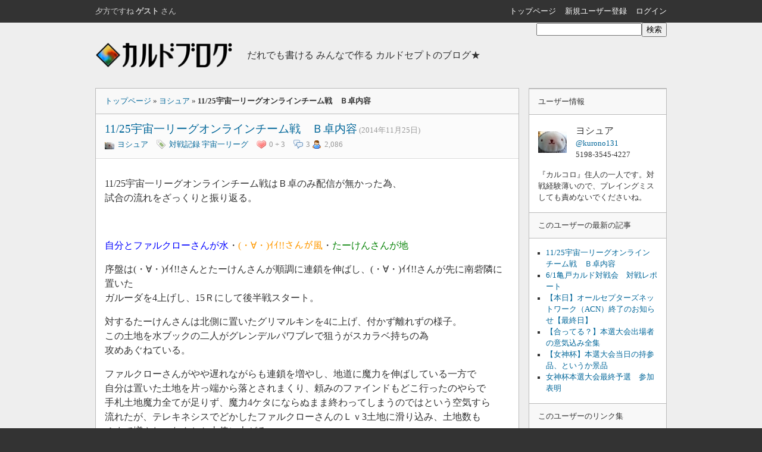

--- FILE ---
content_type: text/html; charset=UTF-8
request_url: https://blog.culdcept.net/josyua/201411250140
body_size: 18080
content:
<!DOCTYPE html>
<html lang="ja">
<head>
<title>カルドブログ - ヨシュア : 11/25宇宙一リーグオンラインチーム戦　Ｂ卓内容</title>
<meta charset="utf-8">
<meta name="viewport" content="width=device-width, initial-scale=1">
<link rel="stylesheet" href="https://blog.culdcept.net/wp-content/themes/cocoon-child-master/style.css">
<link rel="shortcut icon" type="image/jpeg" href="https://blog.culdcept.net/wp-content/uploads/userphoto/51.thumbnail.jpg">
<meta name='robots' content='max-image-preview:large'/>
	<style>img:is([sizes="auto" i], [sizes^="auto," i]) { contain-intrinsic-size: 3000px 1500px }</style>
	<link rel='dns-prefetch' href='//www.google.com'/>
<link rel="alternate" type="application/rss+xml" title="カルドブログ &raquo; JOSYUA による投稿のフィード" href="https://blog.culdcept.net/author/josyua/feed"/>
		<!-- This site uses the Google Analytics by MonsterInsights plugin v9.11.1 - Using Analytics tracking - https://www.monsterinsights.com/ -->
		<!-- Note: MonsterInsights is not currently configured on this site. The site owner needs to authenticate with Google Analytics in the MonsterInsights settings panel. -->
					<!-- No tracking code set -->
				<!-- / Google Analytics by MonsterInsights -->
		<script type="text/javascript">//<![CDATA[
window._wpemojiSettings={"baseUrl":"https:\/\/s.w.org\/images\/core\/emoji\/15.0.3\/72x72\/","ext":".png","svgUrl":"https:\/\/s.w.org\/images\/core\/emoji\/15.0.3\/svg\/","svgExt":".svg","source":{"concatemoji":"https:\/\/blog.culdcept.net\/wp-includes\/js\/wp-emoji-release.min.js?ver=6.7.1"}};!function(i,n){var o,s,e;function c(e){try{var t={supportTests:e,timestamp:(new Date).valueOf()};sessionStorage.setItem(o,JSON.stringify(t))}catch(e){}}function p(e,t,n){e.clearRect(0,0,e.canvas.width,e.canvas.height),e.fillText(t,0,0);var t=new Uint32Array(e.getImageData(0,0,e.canvas.width,e.canvas.height).data),r=(e.clearRect(0,0,e.canvas.width,e.canvas.height),e.fillText(n,0,0),new Uint32Array(e.getImageData(0,0,e.canvas.width,e.canvas.height).data));return t.every(function(e,t){return e===r[t]})}function u(e,t,n){switch(t){case"flag":return n(e,"\ud83c\udff3\ufe0f\u200d\u26a7\ufe0f","\ud83c\udff3\ufe0f\u200b\u26a7\ufe0f")?!1:!n(e,"\ud83c\uddfa\ud83c\uddf3","\ud83c\uddfa\u200b\ud83c\uddf3")&&!n(e,"\ud83c\udff4\udb40\udc67\udb40\udc62\udb40\udc65\udb40\udc6e\udb40\udc67\udb40\udc7f","\ud83c\udff4\u200b\udb40\udc67\u200b\udb40\udc62\u200b\udb40\udc65\u200b\udb40\udc6e\u200b\udb40\udc67\u200b\udb40\udc7f");case"emoji":return!n(e,"\ud83d\udc26\u200d\u2b1b","\ud83d\udc26\u200b\u2b1b")}return!1}function f(e,t,n){var r="undefined"!=typeof WorkerGlobalScope&&self instanceof WorkerGlobalScope?new OffscreenCanvas(300,150):i.createElement("canvas"),a=r.getContext("2d",{willReadFrequently:!0}),o=(a.textBaseline="top",a.font="600 32px Arial",{});return e.forEach(function(e){o[e]=t(a,e,n)}),o}function t(e){var t=i.createElement("script");t.src=e,t.defer=!0,i.head.appendChild(t)}"undefined"!=typeof Promise&&(o="wpEmojiSettingsSupports",s=["flag","emoji"],n.supports={everything:!0,everythingExceptFlag:!0},e=new Promise(function(e){i.addEventListener("DOMContentLoaded",e,{once:!0})}),new Promise(function(t){var n=function(){try{var e=JSON.parse(sessionStorage.getItem(o));if("object"==typeof e&&"number"==typeof e.timestamp&&(new Date).valueOf()<e.timestamp+604800&&"object"==typeof e.supportTests)return e.supportTests}catch(e){}return null}();if(!n){if("undefined"!=typeof Worker&&"undefined"!=typeof OffscreenCanvas&&"undefined"!=typeof URL&&URL.createObjectURL&&"undefined"!=typeof Blob)try{var e="postMessage("+f.toString()+"("+[JSON.stringify(s),u.toString(),p.toString()].join(",")+"));",r=new Blob([e],{type:"text/javascript"}),a=new Worker(URL.createObjectURL(r),{name:"wpTestEmojiSupports"});return void(a.onmessage=function(e){c(n=e.data),a.terminate(),t(n)})}catch(e){}c(n=f(s,u,p))}t(n)}).then(function(e){for(var t in e)n.supports[t]=e[t],n.supports.everything=n.supports.everything&&n.supports[t],"flag"!==t&&(n.supports.everythingExceptFlag=n.supports.everythingExceptFlag&&n.supports[t]);n.supports.everythingExceptFlag=n.supports.everythingExceptFlag&&!n.supports.flag,n.DOMReady=!1,n.readyCallback=function(){n.DOMReady=!0}}).then(function(){return e}).then(function(){var e;n.supports.everything||(n.readyCallback(),(e=n.source||{}).concatemoji?t(e.concatemoji):e.wpemoji&&e.twemoji&&(t(e.twemoji),t(e.wpemoji)))}))}((window,document),window._wpemojiSettings);
//]]></script>
<link rel='stylesheet' id='kklike-front-css-css' href='https://blog.culdcept.net/wp-content/plugins/kk-i-like-it/css/kklike-front.css?v=1.6&#038;ver=6.7.1' type='text/css' media='all'/>
<style id='wp-emoji-styles-inline-css' type='text/css'>

	img.wp-smiley, img.emoji {
		display: inline !important;
		border: none !important;
		box-shadow: none !important;
		height: 1em !important;
		width: 1em !important;
		margin: 0 0.07em !important;
		vertical-align: -0.1em !important;
		background: none !important;
		padding: 0 !important;
	}
</style>
<link rel='stylesheet' id='wp-block-library-css' href='https://blog.culdcept.net/wp-includes/css/dist/block-library/style.min.css?ver=6.7.1' type='text/css' media='all'/>
<link rel='stylesheet' id='nlmg-resign-block-css' href='https://blog.culdcept.net/wp-content/plugins/never-let-me-go/dist/css/blocks/resign-block.css?ver=e1bd232389667b951c520d8cffd31702' type='text/css' media='screen'/>
<style id='classic-theme-styles-inline-css' type='text/css'>
/*! This file is auto-generated */
.wp-block-button__link{color:#fff;background-color:#32373c;border-radius:9999px;box-shadow:none;text-decoration:none;padding:calc(.667em + 2px) calc(1.333em + 2px);font-size:1.125em}.wp-block-file__button{background:#32373c;color:#fff;text-decoration:none}
</style>
<style id='global-styles-inline-css' type='text/css'>
:root{--wp--preset--aspect-ratio--square: 1;--wp--preset--aspect-ratio--4-3: 4/3;--wp--preset--aspect-ratio--3-4: 3/4;--wp--preset--aspect-ratio--3-2: 3/2;--wp--preset--aspect-ratio--2-3: 2/3;--wp--preset--aspect-ratio--16-9: 16/9;--wp--preset--aspect-ratio--9-16: 9/16;--wp--preset--color--black: #000000;--wp--preset--color--cyan-bluish-gray: #abb8c3;--wp--preset--color--white: #ffffff;--wp--preset--color--pale-pink: #f78da7;--wp--preset--color--vivid-red: #cf2e2e;--wp--preset--color--luminous-vivid-orange: #ff6900;--wp--preset--color--luminous-vivid-amber: #fcb900;--wp--preset--color--light-green-cyan: #7bdcb5;--wp--preset--color--vivid-green-cyan: #00d084;--wp--preset--color--pale-cyan-blue: #8ed1fc;--wp--preset--color--vivid-cyan-blue: #0693e3;--wp--preset--color--vivid-purple: #9b51e0;--wp--preset--gradient--vivid-cyan-blue-to-vivid-purple: linear-gradient(135deg,rgba(6,147,227,1) 0%,rgb(155,81,224) 100%);--wp--preset--gradient--light-green-cyan-to-vivid-green-cyan: linear-gradient(135deg,rgb(122,220,180) 0%,rgb(0,208,130) 100%);--wp--preset--gradient--luminous-vivid-amber-to-luminous-vivid-orange: linear-gradient(135deg,rgba(252,185,0,1) 0%,rgba(255,105,0,1) 100%);--wp--preset--gradient--luminous-vivid-orange-to-vivid-red: linear-gradient(135deg,rgba(255,105,0,1) 0%,rgb(207,46,46) 100%);--wp--preset--gradient--very-light-gray-to-cyan-bluish-gray: linear-gradient(135deg,rgb(238,238,238) 0%,rgb(169,184,195) 100%);--wp--preset--gradient--cool-to-warm-spectrum: linear-gradient(135deg,rgb(74,234,220) 0%,rgb(151,120,209) 20%,rgb(207,42,186) 40%,rgb(238,44,130) 60%,rgb(251,105,98) 80%,rgb(254,248,76) 100%);--wp--preset--gradient--blush-light-purple: linear-gradient(135deg,rgb(255,206,236) 0%,rgb(152,150,240) 100%);--wp--preset--gradient--blush-bordeaux: linear-gradient(135deg,rgb(254,205,165) 0%,rgb(254,45,45) 50%,rgb(107,0,62) 100%);--wp--preset--gradient--luminous-dusk: linear-gradient(135deg,rgb(255,203,112) 0%,rgb(199,81,192) 50%,rgb(65,88,208) 100%);--wp--preset--gradient--pale-ocean: linear-gradient(135deg,rgb(255,245,203) 0%,rgb(182,227,212) 50%,rgb(51,167,181) 100%);--wp--preset--gradient--electric-grass: linear-gradient(135deg,rgb(202,248,128) 0%,rgb(113,206,126) 100%);--wp--preset--gradient--midnight: linear-gradient(135deg,rgb(2,3,129) 0%,rgb(40,116,252) 100%);--wp--preset--font-size--small: 13px;--wp--preset--font-size--medium: 20px;--wp--preset--font-size--large: 36px;--wp--preset--font-size--x-large: 42px;--wp--preset--spacing--20: 0.44rem;--wp--preset--spacing--30: 0.67rem;--wp--preset--spacing--40: 1rem;--wp--preset--spacing--50: 1.5rem;--wp--preset--spacing--60: 2.25rem;--wp--preset--spacing--70: 3.38rem;--wp--preset--spacing--80: 5.06rem;--wp--preset--shadow--natural: 6px 6px 9px rgba(0, 0, 0, 0.2);--wp--preset--shadow--deep: 12px 12px 50px rgba(0, 0, 0, 0.4);--wp--preset--shadow--sharp: 6px 6px 0px rgba(0, 0, 0, 0.2);--wp--preset--shadow--outlined: 6px 6px 0px -3px rgba(255, 255, 255, 1), 6px 6px rgba(0, 0, 0, 1);--wp--preset--shadow--crisp: 6px 6px 0px rgba(0, 0, 0, 1);}:where(.is-layout-flex){gap: 0.5em;}:where(.is-layout-grid){gap: 0.5em;}body .is-layout-flex{display: flex;}.is-layout-flex{flex-wrap: wrap;align-items: center;}.is-layout-flex > :is(*, div){margin: 0;}body .is-layout-grid{display: grid;}.is-layout-grid > :is(*, div){margin: 0;}:where(.wp-block-columns.is-layout-flex){gap: 2em;}:where(.wp-block-columns.is-layout-grid){gap: 2em;}:where(.wp-block-post-template.is-layout-flex){gap: 1.25em;}:where(.wp-block-post-template.is-layout-grid){gap: 1.25em;}.has-black-color{color: var(--wp--preset--color--black) !important;}.has-cyan-bluish-gray-color{color: var(--wp--preset--color--cyan-bluish-gray) !important;}.has-white-color{color: var(--wp--preset--color--white) !important;}.has-pale-pink-color{color: var(--wp--preset--color--pale-pink) !important;}.has-vivid-red-color{color: var(--wp--preset--color--vivid-red) !important;}.has-luminous-vivid-orange-color{color: var(--wp--preset--color--luminous-vivid-orange) !important;}.has-luminous-vivid-amber-color{color: var(--wp--preset--color--luminous-vivid-amber) !important;}.has-light-green-cyan-color{color: var(--wp--preset--color--light-green-cyan) !important;}.has-vivid-green-cyan-color{color: var(--wp--preset--color--vivid-green-cyan) !important;}.has-pale-cyan-blue-color{color: var(--wp--preset--color--pale-cyan-blue) !important;}.has-vivid-cyan-blue-color{color: var(--wp--preset--color--vivid-cyan-blue) !important;}.has-vivid-purple-color{color: var(--wp--preset--color--vivid-purple) !important;}.has-black-background-color{background-color: var(--wp--preset--color--black) !important;}.has-cyan-bluish-gray-background-color{background-color: var(--wp--preset--color--cyan-bluish-gray) !important;}.has-white-background-color{background-color: var(--wp--preset--color--white) !important;}.has-pale-pink-background-color{background-color: var(--wp--preset--color--pale-pink) !important;}.has-vivid-red-background-color{background-color: var(--wp--preset--color--vivid-red) !important;}.has-luminous-vivid-orange-background-color{background-color: var(--wp--preset--color--luminous-vivid-orange) !important;}.has-luminous-vivid-amber-background-color{background-color: var(--wp--preset--color--luminous-vivid-amber) !important;}.has-light-green-cyan-background-color{background-color: var(--wp--preset--color--light-green-cyan) !important;}.has-vivid-green-cyan-background-color{background-color: var(--wp--preset--color--vivid-green-cyan) !important;}.has-pale-cyan-blue-background-color{background-color: var(--wp--preset--color--pale-cyan-blue) !important;}.has-vivid-cyan-blue-background-color{background-color: var(--wp--preset--color--vivid-cyan-blue) !important;}.has-vivid-purple-background-color{background-color: var(--wp--preset--color--vivid-purple) !important;}.has-black-border-color{border-color: var(--wp--preset--color--black) !important;}.has-cyan-bluish-gray-border-color{border-color: var(--wp--preset--color--cyan-bluish-gray) !important;}.has-white-border-color{border-color: var(--wp--preset--color--white) !important;}.has-pale-pink-border-color{border-color: var(--wp--preset--color--pale-pink) !important;}.has-vivid-red-border-color{border-color: var(--wp--preset--color--vivid-red) !important;}.has-luminous-vivid-orange-border-color{border-color: var(--wp--preset--color--luminous-vivid-orange) !important;}.has-luminous-vivid-amber-border-color{border-color: var(--wp--preset--color--luminous-vivid-amber) !important;}.has-light-green-cyan-border-color{border-color: var(--wp--preset--color--light-green-cyan) !important;}.has-vivid-green-cyan-border-color{border-color: var(--wp--preset--color--vivid-green-cyan) !important;}.has-pale-cyan-blue-border-color{border-color: var(--wp--preset--color--pale-cyan-blue) !important;}.has-vivid-cyan-blue-border-color{border-color: var(--wp--preset--color--vivid-cyan-blue) !important;}.has-vivid-purple-border-color{border-color: var(--wp--preset--color--vivid-purple) !important;}.has-vivid-cyan-blue-to-vivid-purple-gradient-background{background: var(--wp--preset--gradient--vivid-cyan-blue-to-vivid-purple) !important;}.has-light-green-cyan-to-vivid-green-cyan-gradient-background{background: var(--wp--preset--gradient--light-green-cyan-to-vivid-green-cyan) !important;}.has-luminous-vivid-amber-to-luminous-vivid-orange-gradient-background{background: var(--wp--preset--gradient--luminous-vivid-amber-to-luminous-vivid-orange) !important;}.has-luminous-vivid-orange-to-vivid-red-gradient-background{background: var(--wp--preset--gradient--luminous-vivid-orange-to-vivid-red) !important;}.has-very-light-gray-to-cyan-bluish-gray-gradient-background{background: var(--wp--preset--gradient--very-light-gray-to-cyan-bluish-gray) !important;}.has-cool-to-warm-spectrum-gradient-background{background: var(--wp--preset--gradient--cool-to-warm-spectrum) !important;}.has-blush-light-purple-gradient-background{background: var(--wp--preset--gradient--blush-light-purple) !important;}.has-blush-bordeaux-gradient-background{background: var(--wp--preset--gradient--blush-bordeaux) !important;}.has-luminous-dusk-gradient-background{background: var(--wp--preset--gradient--luminous-dusk) !important;}.has-pale-ocean-gradient-background{background: var(--wp--preset--gradient--pale-ocean) !important;}.has-electric-grass-gradient-background{background: var(--wp--preset--gradient--electric-grass) !important;}.has-midnight-gradient-background{background: var(--wp--preset--gradient--midnight) !important;}.has-small-font-size{font-size: var(--wp--preset--font-size--small) !important;}.has-medium-font-size{font-size: var(--wp--preset--font-size--medium) !important;}.has-large-font-size{font-size: var(--wp--preset--font-size--large) !important;}.has-x-large-font-size{font-size: var(--wp--preset--font-size--x-large) !important;}
:where(.wp-block-post-template.is-layout-flex){gap: 1.25em;}:where(.wp-block-post-template.is-layout-grid){gap: 1.25em;}
:where(.wp-block-columns.is-layout-flex){gap: 2em;}:where(.wp-block-columns.is-layout-grid){gap: 2em;}
:root :where(.wp-block-pullquote){font-size: 1.5em;line-height: 1.6;}
</style>
<link rel='stylesheet' id='contact-form-7-css' href='https://blog.culdcept.net/wp-content/plugins/contact-form-7/includes/css/styles.css?ver=6.1.4' type='text/css' media='all'/>
<link rel='stylesheet' id='wp-ulike-css' href='https://blog.culdcept.net/wp-content/plugins/wp-ulike/assets/css/wp-ulike.min.css?ver=4.8.3.1' type='text/css' media='all'/>
<link rel='stylesheet' id='dashicons-css' href='https://blog.culdcept.net/wp-includes/css/dashicons.min.css?ver=6.7.1' type='text/css' media='all'/>
<link rel='stylesheet' id='thickbox-css' href='https://blog.culdcept.net/wp-includes/js/thickbox/thickbox.css?ver=6.7.1' type='text/css' media='all'/>
<link rel='stylesheet' id='amazonjs-css' href='https://blog.culdcept.net/wp-content/plugins/amazonjs/css/amazonjs-force.css?ver=0.10' type='text/css' media='all'/>
<script type="text/javascript">window._nslDOMReady=(function(){const executedCallbacks=new Set();return function(callback){if(executedCallbacks.has(callback))return;const wrappedCallback=function(){if(executedCallbacks.has(callback))return;executedCallbacks.add(callback);callback();};if(document.readyState==="complete"||document.readyState==="interactive"){wrappedCallback();}else{document.addEventListener("DOMContentLoaded",wrappedCallback);}};})();</script><script type="text/javascript" src="https://blog.culdcept.net/wp-includes/js/jquery/jquery.min.js?ver=3.7.1" id="jquery-core-js"></script>
<script type="text/javascript" src="https://blog.culdcept.net/wp-includes/js/jquery/jquery-migrate.min.js?ver=3.4.1" id="jquery-migrate-js"></script>
<link rel="https://api.w.org/" href="https://blog.culdcept.net/wp-json/"/><link rel="alternate" title="JSON" type="application/json" href="https://blog.culdcept.net/wp-json/wp/v2/users/51"/><link rel="EditURI" type="application/rsd+xml" title="RSD" href="https://blog.culdcept.net/xmlrpc.php?rsd"/>
<meta name="generator" content="WordPress 6.7.1"/>
<script type="text/javascript">var likeText='Love!';var unlikeText='Loved';</script>
<style type="text/css">.recentcomments a{display:inline !important;padding:0 !important;margin:0 !important;}</style><style type="text/css">.rc-anchor-invisible-text.smalltext {
    font-size: 11px !important;
}</style><link rel="icon" href="https://blog.culdcept.net/wp-content/uploads/2019/01/cropped-favicon-32x32.png" sizes="32x32"/>
<link rel="icon" href="https://blog.culdcept.net/wp-content/uploads/2019/01/cropped-favicon-192x192.png" sizes="192x192"/>
<link rel="apple-touch-icon" href="https://blog.culdcept.net/wp-content/uploads/2019/01/cropped-favicon-180x180.png"/>
<meta name="msapplication-TileImage" content="https://blog.culdcept.net/wp-content/uploads/2019/01/cropped-favicon-270x270.png"/>
<style type="text/css">div.nsl-container[data-align="left"] {
    text-align: left;
}

div.nsl-container[data-align="center"] {
    text-align: center;
}

div.nsl-container[data-align="right"] {
    text-align: right;
}


div.nsl-container div.nsl-container-buttons a[data-plugin="nsl"] {
    text-decoration: none;
    box-shadow: none;
    border: 0;
}

div.nsl-container .nsl-container-buttons {
    display: flex;
    padding: 5px 0;
}

div.nsl-container.nsl-container-block .nsl-container-buttons {
    display: inline-grid;
    grid-template-columns: minmax(145px, auto);
}

div.nsl-container-block-fullwidth .nsl-container-buttons {
    flex-flow: column;
    align-items: center;
}

div.nsl-container-block-fullwidth .nsl-container-buttons a,
div.nsl-container-block .nsl-container-buttons a {
    flex: 1 1 auto;
    display: block;
    margin: 5px 0;
    width: 100%;
}

div.nsl-container-inline {
    margin: -5px;
    text-align: left;
}

div.nsl-container-inline .nsl-container-buttons {
    justify-content: center;
    flex-wrap: wrap;
}

div.nsl-container-inline .nsl-container-buttons a {
    margin: 5px;
    display: inline-block;
}

div.nsl-container-grid .nsl-container-buttons {
    flex-flow: row;
    align-items: center;
    flex-wrap: wrap;
}

div.nsl-container-grid .nsl-container-buttons a {
    flex: 1 1 auto;
    display: block;
    margin: 5px;
    max-width: 280px;
    width: 100%;
}

@media only screen and (min-width: 650px) {
    div.nsl-container-grid .nsl-container-buttons a {
        width: auto;
    }
}

div.nsl-container .nsl-button {
    cursor: pointer;
    vertical-align: top;
    border-radius: 4px;
}

div.nsl-container .nsl-button-default {
    color: #fff;
    display: flex;
}

div.nsl-container .nsl-button-icon {
    display: inline-block;
}

div.nsl-container .nsl-button-svg-container {
    flex: 0 0 auto;
    padding: 8px;
    display: flex;
    align-items: center;
}

div.nsl-container svg {
    height: 24px;
    width: 24px;
    vertical-align: top;
}

div.nsl-container .nsl-button-default div.nsl-button-label-container {
    margin: 0 24px 0 12px;
    padding: 10px 0;
    font-family: Helvetica, Arial, sans-serif;
    font-size: 16px;
    line-height: 20px;
    letter-spacing: .25px;
    overflow: hidden;
    text-align: center;
    text-overflow: clip;
    white-space: nowrap;
    flex: 1 1 auto;
    -webkit-font-smoothing: antialiased;
    -moz-osx-font-smoothing: grayscale;
    text-transform: none;
    display: inline-block;
}

div.nsl-container .nsl-button-google[data-skin="light"] {
    box-shadow: inset 0 0 0 1px #747775;
    color: #1f1f1f;
}

div.nsl-container .nsl-button-google[data-skin="dark"] {
    box-shadow: inset 0 0 0 1px #8E918F;
    color: #E3E3E3;
}

div.nsl-container .nsl-button-google[data-skin="neutral"] {
    color: #1F1F1F;
}

div.nsl-container .nsl-button-google div.nsl-button-label-container {
    font-family: "Roboto Medium", Roboto, Helvetica, Arial, sans-serif;
}

div.nsl-container .nsl-button-apple .nsl-button-svg-container {
    padding: 0 6px;
}

div.nsl-container .nsl-button-apple .nsl-button-svg-container svg {
    height: 40px;
    width: auto;
}

div.nsl-container .nsl-button-apple[data-skin="light"] {
    color: #000;
    box-shadow: 0 0 0 1px #000;
}

div.nsl-container .nsl-button-facebook[data-skin="white"] {
    color: #000;
    box-shadow: inset 0 0 0 1px #000;
}

div.nsl-container .nsl-button-facebook[data-skin="light"] {
    color: #1877F2;
    box-shadow: inset 0 0 0 1px #1877F2;
}

div.nsl-container .nsl-button-spotify[data-skin="white"] {
    color: #191414;
    box-shadow: inset 0 0 0 1px #191414;
}

div.nsl-container .nsl-button-apple div.nsl-button-label-container {
    font-size: 17px;
    font-family: -apple-system, BlinkMacSystemFont, "Segoe UI", Roboto, Helvetica, Arial, sans-serif, "Apple Color Emoji", "Segoe UI Emoji", "Segoe UI Symbol";
}

div.nsl-container .nsl-button-slack div.nsl-button-label-container {
    font-size: 17px;
    font-family: -apple-system, BlinkMacSystemFont, "Segoe UI", Roboto, Helvetica, Arial, sans-serif, "Apple Color Emoji", "Segoe UI Emoji", "Segoe UI Symbol";
}

div.nsl-container .nsl-button-slack[data-skin="light"] {
    color: #000000;
    box-shadow: inset 0 0 0 1px #DDDDDD;
}

div.nsl-container .nsl-button-tiktok[data-skin="light"] {
    color: #161823;
    box-shadow: 0 0 0 1px rgba(22, 24, 35, 0.12);
}


div.nsl-container .nsl-button-kakao {
    color: rgba(0, 0, 0, 0.85);
}

.nsl-clear {
    clear: both;
}

.nsl-container {
    clear: both;
}

.nsl-disabled-provider .nsl-button {
    filter: grayscale(1);
    opacity: 0.8;
}

/*Button align start*/

div.nsl-container-inline[data-align="left"] .nsl-container-buttons {
    justify-content: flex-start;
}

div.nsl-container-inline[data-align="center"] .nsl-container-buttons {
    justify-content: center;
}

div.nsl-container-inline[data-align="right"] .nsl-container-buttons {
    justify-content: flex-end;
}


div.nsl-container-grid[data-align="left"] .nsl-container-buttons {
    justify-content: flex-start;
}

div.nsl-container-grid[data-align="center"] .nsl-container-buttons {
    justify-content: center;
}

div.nsl-container-grid[data-align="right"] .nsl-container-buttons {
    justify-content: flex-end;
}

div.nsl-container-grid[data-align="space-around"] .nsl-container-buttons {
    justify-content: space-around;
}

div.nsl-container-grid[data-align="space-between"] .nsl-container-buttons {
    justify-content: space-between;
}

/* Button align end*/

/* Redirect */

#nsl-redirect-overlay {
    display: flex;
    flex-direction: column;
    justify-content: center;
    align-items: center;
    position: fixed;
    z-index: 1000000;
    left: 0;
    top: 0;
    width: 100%;
    height: 100%;
    backdrop-filter: blur(1px);
    background-color: RGBA(0, 0, 0, .32);;
}

#nsl-redirect-overlay-container {
    display: flex;
    flex-direction: column;
    justify-content: center;
    align-items: center;
    background-color: white;
    padding: 30px;
    border-radius: 10px;
}

#nsl-redirect-overlay-spinner {
    content: '';
    display: block;
    margin: 20px;
    border: 9px solid RGBA(0, 0, 0, .6);
    border-top: 9px solid #fff;
    border-radius: 50%;
    box-shadow: inset 0 0 0 1px RGBA(0, 0, 0, .6), 0 0 0 1px RGBA(0, 0, 0, .6);
    width: 40px;
    height: 40px;
    animation: nsl-loader-spin 2s linear infinite;
}

@keyframes nsl-loader-spin {
    0% {
        transform: rotate(0deg)
    }
    to {
        transform: rotate(360deg)
    }
}

#nsl-redirect-overlay-title {
    font-family: -apple-system, BlinkMacSystemFont, "Segoe UI", Roboto, Oxygen-Sans, Ubuntu, Cantarell, "Helvetica Neue", sans-serif;
    font-size: 18px;
    font-weight: bold;
    color: #3C434A;
}

#nsl-redirect-overlay-text {
    font-family: -apple-system, BlinkMacSystemFont, "Segoe UI", Roboto, Oxygen-Sans, Ubuntu, Cantarell, "Helvetica Neue", sans-serif;
    text-align: center;
    font-size: 14px;
    color: #3C434A;
}

/* Redirect END*/</style><style type="text/css">/* Notice fallback */
#nsl-notices-fallback {
    position: fixed;
    right: 10px;
    top: 10px;
    z-index: 10000;
}

.admin-bar #nsl-notices-fallback {
    top: 42px;
}

#nsl-notices-fallback > div {
    position: relative;
    background: #fff;
    border-left: 4px solid #fff;
    box-shadow: 0 1px 1px 0 rgba(0, 0, 0, .1);
    margin: 5px 15px 2px;
    padding: 1px 20px;
}

#nsl-notices-fallback > div.error {
    display: block;
    border-left-color: #dc3232;
}

#nsl-notices-fallback > div.updated {
    display: block;
    border-left-color: #46b450;
}

#nsl-notices-fallback p {
    margin: .5em 0;
    padding: 2px;
}

#nsl-notices-fallback > div:after {
    position: absolute;
    right: 5px;
    top: 5px;
    content: '\00d7';
    display: block;
    height: 16px;
    width: 16px;
    line-height: 16px;
    text-align: center;
    font-size: 20px;
    cursor: pointer;
}</style>		<style type="text/css" id="wp-custom-css">
			/* ブック情報
--------------------------------------------------------- */

table.book {
 font-size: 75%;
 max-width: 800px;
}

table.book td.fire  { background: #fdd; }
table.book td.water { background: #ddf; }
table.book td.earth { background: #dfd; }
table.book td.air   { background: #ffb; }

table.book td.fire_earth  { background: #fdf; background-image:linear-gradient(-20deg, #fdd,#dfd); }
table.book td.water_air   { background: #8f8; background-image:linear-gradient(-20deg, #ddf,#ffb); }
table.book td.fire_air    { background: #fdf; background-image:linear-gradient( 20deg, #fdd,#ffb); }
table.book td.water_earth { background: #8f8; background-image:linear-gradient( 20deg, #ddf,#dfd); }
table.book td.fire_water  { background: #fdf; background-image:linear-gradient( 20deg, #fdd,#ddf); }
table.book td.earth_air   { background: #8f8; background-image:linear-gradient( 20deg, #dfd,#ffb); }

table.book td.quattro     { background:         radial-gradient( left center 20deg, ellipse farthest-side, #fdd 10%,#ffb 50%,#dfd 80%,#ddf 120%); }
table.book td.quattro     { background:    -moz-radial-gradient( left center 20deg, ellipse farthest-side, #fdd 10%,#ffb 50%,#dfd 80%,#ddf 120%); }
table.book td.quattro     { background: -webkit-radial-gradient( left center, ellipse farthest-side, #fdd 10%,#ffb 50%,#dfd 80%,#ddf 120%); }
table.book td.quattro     { background:     -ms-radial-gradient( left center, ellipse farthest-side, #fdd 10%,#ffb 50%,#dfd 80%,#ddf 120%); }
table.book td.quattro     { background:      -o-radial-gradient( left center, ellipse farthest-side, #fdd 10%,#ffb 50%,#dfd 80%,#ddf 120%); }

table.book th       { text-align: left; font-weight: normal; }
table.book th.title { text-align: center; }
table.book th.title span.bookname { font-weight: bold; }

table.book th.concept { text-align: right; background: #fff; }
table.book th.concept span.concept_str { font-weight: normal; font-size: 100%;}

table.book th img {
 margin: 0 5px 0 0;
/* width: 250px; */
 width: 60%;
 max-width: 350px;
 float: left;
}		</style>
		</head>
<body>

<div class="header">
<div class="nav">
<div class="container">
<p>夕方ですね<strong>ゲスト</strong>さん</p>
<ul>
<li><a href="https://blog.culdcept.net/">トップページ</a></li>
<li><a href="https://blog.culdcept.net/wp-login.php?action=register">新規ユーザー登録</a></li>
<li><a href="https://blog.culdcept.net/wp-login.php?redirect_to=https%3A%2F%2Fblog.culdcept.net%2F">ログイン</a></li>
</ul>
</div>
</div>
<div class="container">
<div class="hgroup">
<h1><a href="https://blog.culdcept.net/"><img src="https://blog.culdcept.net/wp-content/themes/cocoon-child-master/pict/logo.png" alt="カルドブログ"></a></h1>
<h2>だれでも書ける みんなで作る カルドセプトのブログ★</h2>
</div>
<form method="get" action="https://blog.culdcept.net/">
<input id="query" type="text" name="s"><input id="submit" type="submit" value="検索">
</form>
</div>
</div>

<div class="content">
<div class="container">
<div class="main">
<div class="topicpath">
<a href="https://blog.culdcept.net/">トップページ</a> &raquo;
<a href="https://blog.culdcept.net/JOSYUA">ヨシュア</a> &raquo;
<strong>11/25宇宙一リーグオンラインチーム戦　Ｂ卓内容</strong>
</div>
<div class="body">
<div class="meta">
<h2><a href="https://blog.culdcept.net/josyua/201411250140">11/25宇宙一リーグオンラインチーム戦　Ｂ卓内容</a> (2014年11月25日)</h2>
<ul class="meta">
<li class="author"><img src="https://blog.culdcept.net/wp-content/uploads/userphoto/51.thumbnail.jpg" alt="JOSYUA" width="16" height="12" class="photo"/><a href="https://blog.culdcept.net/JOSYUA">ヨシュア</a></li>
<li class="category"><img src="https://blog.culdcept.net/wp-content/themes/cocoon-child-master/pict/category.png"><a href="https://blog.culdcept.net/category/replay" rel="category tag">対戦記録</a> <a href="https://blog.culdcept.net/category/replay/space1" rel="category tag">宇宙一リーグ</a></li>
<li class="love"><img src="https://blog.culdcept.net/wp-content/themes/cocoon-child-master/pict/heart.png">0 + 3</li>
<li class="comment"><img src="https://blog.culdcept.net/wp-content/themes/cocoon-child-master/pict/comments.png">3</li><li class="views"> <img src="https://blog.culdcept.net/wp-content/themes/cocoon-child-master/pict/user.png">2,086</li>
</ul>
</div>
<div class="article">
<p>11/25宇宙一リーグオンラインチーム戦はＢ卓のみ配信が無かった為、<br/><span style="line-height: 1.5">試合の流れをざっくりと振り返る。</span></p>
<p>&nbsp;</p>
<p><span style="color: #0000ff">自分とファルクローさんが水</span>・<span style="color: #ff9900">(・∀・)ｲｲ!!さんが風</span>・<span style="color: #008000">たーけんさんが地</span></p>
<p>序盤は(・∀・)ｲｲ!!さんとたーけんさんが順調に連鎖を伸ばし、(・∀・)ｲｲ!!さんが先に南砦隣に置いた<br/>ガルーダを4上げし、15Ｒにして後半戦スタート。</p>
<p>対するたーけんさんは北側に置いたグリマルキンを4に上げ、付かず離れずの様子。<br/>この土地を水ブックの二人がグレンデルパワブレで狙うがスカラベ持ちの為<br/><span style="line-height: 1.5">攻めあぐねている。</span></p>
<p>ファルクローさんがやや遅れながらも連鎖を増やし、地道に魔力を伸ばしている一方で<br/><span style="line-height: 1.5">自分は置いた土地を片っ端から落とされまくり、頼みのファインドもどこ行ったのやらで<br/></span><span style="line-height: 1.5">手札土地魔力全てが</span><span style="line-height: 1.5">足りず、魔力4ケタにならぬまま終わってしまうのではという空気すら<br/></span><span style="line-height: 1.5">流れたが、テレキネシスでどかした</span><span style="line-height: 1.5">ファルクローさんのＬｖ3土地に滑り込み、土地数も<br/></span><span style="line-height: 1.5">４まで増やし、なんとか土俵に上がる。</span></p>
<p>(・∀・)ｲｲ!!さんのＬｖ4ガルーダにクインテッセンスが飛び、一旦ＢＧＭが前半戦に戻ると、<br/>このガルーダ土地にアンチエレメント・シニリティが相次いで飛び交い、大事な大事な<br/>アタックチャアアンス状態になるも、なかなか直踏み出来ずにいる中、土地を風属性に戻し、ＢＧＭは後半戦へ。</p>
<p>しかし私とファルクローさんがガルーダ争奪戦を広げている間に、たーけんさんが城マジブを決め、<br/>一気に総魔力6900に急上昇！　</p>
<p>&nbsp;</p>
<p><span style="color: #800080"><strong><span style="font-size: x-large">しまった、本体はそっちだった！</span></strong></span></p>
<p>&nbsp;</p>
<p>と気付いた時にはもう遅く、手札にリコールを保持し、通行料で7000に光った為、もうどうにも<br/>止められそうにない「やっちまった」な空気が。<br/>リコール代で7000切ってしまう為自力周回する必要こそあるが、その間に何とか出来るものなのか、<br/>正直敗色濃厚であった……</p>
<p>しかしＬｖ3通行料が相次ぎ魔力だけはあった自分が、北の交差点に置いたたーけんさん数歩先の<br/>フェイトを駄目元でＬｖ5に上げると……</p>
<p>&nbsp;</p>
<p><strong><span style="color: #ff0000">なんとたーけんさん、これをダイレクトに踏んでしまう！！</span></strong></p>
<p>&nbsp;</p>
<p>とんだ棚ボタを得た自分。アンダインをＬｖ5に上げ7000に一度達するが、すぐさま<br/>(・∀・)ｲｲ!!さんのレベラーがチャリオットで押し寄せ、フェイトレベルダウン。<br/>それでも魔力がまだある為、希望の灯は消えず。手札にあるボジャノーイに速く交換したいところ。<br/>たーけんさんは2000近い手持ち魔力と豊富な連鎖数が残っている為、当座実質１位をキープし、<br/>リコールもある為油断は出来ない。</p>
<p>そこに(・∀・)ｲｲ!!さんがシニリティをドロー！　自分のアンダインの隣にスピットコブラを置いてある為<br/>引き撃ちでこれを奪ってくるのかと思いきや、実質１位のたーけんさんの土地に絞りたいのか、<br/>これをスルー。マジックブーストで手持ち魔力2ケタだけ残してホーリーラマをＬｖ5に上げ、<br/>魔力6800代突入！<br/>しかし自分には既にセフトがある為、遠慮なくこれを奪う。進行方向上のたーけんさんの近場の<br/>Ｌｖ5が直前でグリマルキンに替えられた為、逆方向ではあるが駄目元で(・∀・)ｲｲ!!さんの<br/><span style="color: #ff0000">2マス先の</span>Ｌｖ5ラマに撃つ。</p>
<p><strong><span style="color: #ff0000">そして振ったダイスは　「２」</span></strong></p>
<p><span style="font-size: xx-large">うっひゃっほおおおおおおおおおおおい！！！</span>　</p>
<p>と夜中にも関わらず変な声が出てしまったが、興奮を抑えてＧ・イールでこれをしっかりと奪取。<br/>魔力8000代に上り、ちょっとした妨害ではもう止められない状況！！　城まであと9歩！</p>
<p>たーけんさんは先にＬｖ5を作り直し同じく達成していたがリコールを割られており、足勝負状態。<br/>しかし、ここで自分がトドメのヘイストを引き撃ちし、城3歩前まで到達！！<br/>もうファルクローさんが<strong><span style="color: #ff0000">ダイス2を出して</span></strong>僕のＬｖ5イール直踏みさえしなけｒ……</p>
<p>&nbsp;</p>
<p>……あ、<span style="color: #ff0000">ダイス「２」</span></p>
<p>&nbsp;</p>
<p>棚ボタで得た土地は棚ボタで落とされる宿命なのか。悪銭身に付かずとはこのことなのか。<br/>グレンデルグレアムに成すすべも無く落とされ、たーけんさんとの足勝負相手がチェンジ。<br/>ファルクローさんもリコールをブックに入れていた様だが、ついぞ引けず、逆にＨＷ８を<br/>もってたーけんさんが先に城に到着し、激動の試合は幕を閉じたのであった。</p>
<p>&nbsp;</p>
		<div class="wpulike wpulike-robeen "><div class="wp_ulike_general_class wp_ulike_is_restricted"><button type="button" aria-label="いいねボタン" data-ulike-id="3962" data-ulike-nonce="3705723c70" data-ulike-type="post" data-ulike-template="wpulike-robeen" data-ulike-display-likers="1" data-ulike-likers-style="popover" class="wp_ulike_btn wp_ulike_put_image wp_post_btn_3962"></button><span class="count-box wp_ulike_counter_up" data-ulike-counter-value="0"></span>			</div></div>
	</div>
<div class="response">
<h2>この記事への反応</h2>
<div class="button">

<div class="twitter">
<a href="https://twitter.com/share" class="twitter-share-button" data-url="https://blog.culdcept.net/josyua/201411250140" data-text="【11/25宇宙一リーグオンラインチーム戦　Ｂ卓内容】 #カルドセプト" data-lang="ja">ツイート</a>
<script>!function(d,s,id){var js,fjs=d.getElementsByTagName(s)[0];if(!d.getElementById(id)){js=d.createElement(s);js.id=id;js.src="//platform.twitter.com/widgets.js";fjs.parentNode.insertBefore(js,fjs);}}(document,"script","twitter-wjs");</script>
</div>
</div>
<div class="comment">
<ul class="commentlist">
<li class="compost">
<p class="author"><img alt='' src='https://blog.culdcept.net/wp-content/uploads/nsl_avatars/72e08665f99b88325b6d8cf9000c7bf5.jpg' srcset='https://blog.culdcept.net/wp-content/uploads/nsl_avatars/72e08665f99b88325b6d8cf9000c7bf5.jpg 2x' class='avatar avatar-24 photo avatar-default' height='24' width='24' decoding='async'/>fira <span class="time">(2014年11月25日)</span></p>
<div class="comment_body">
<p>試合内容速報ありがとうございます!<br/>
激闘だったのですねー。実に惜しかったです。お疲れ様でした!^^		</p>
<div class="wpulike wpulike-heart ">
<div class="wp_ulike_general_class wp_ulike_is_restricted"><button type="button" aria-label="いいねボタン" data-ulike-id="104432" data-ulike-nonce="d1784b4316" data-ulike-type="comment" data-ulike-template="wpulike-heart" data-ulike-display-likers="1" data-ulike-likers-style="default" class="wp_ulike_btn wp_ulike_put_image wp_comment_btn_104432"></button><span class="count-box wp_ulike_counter_up" data-ulike-counter-value="0"></span>			</div>
<div class="wp_ulike_likers_wrapper wp_comment_likers_104432"></div>
</p></div>
</div>
</li><!-- #comment-## -->
<li class="compost">
<p class="author"><img src="https://blog.culdcept.net/wp-content/uploads/userphoto/51.thumbnail.jpg" alt="JOSYUA" width="16" height="12" class="photo"/>JOSYUA <span class="time">(2014年11月25日)</span></p>
<div class="comment_body">
<p>あの激闘っぷりが少しでも垣間見える文になっていれば幸いです。		</p>
<div class="wpulike wpulike-heart ">
<div class="wp_ulike_general_class wp_ulike_is_restricted"><button type="button" aria-label="いいねボタン" data-ulike-id="104633" data-ulike-nonce="397b71225b" data-ulike-type="comment" data-ulike-template="wpulike-heart" data-ulike-display-likers="1" data-ulike-likers-style="default" class="wp_ulike_btn wp_ulike_put_image wp_comment_btn_104633"></button><span class="count-box wp_ulike_counter_up" data-ulike-counter-value="0"></span>			</div>
<div class="wp_ulike_likers_wrapper wp_comment_likers_104633"></div>
</p></div>
</div>
</li><!-- #comment-## -->
<li class="compost">
<p class="author"><img alt='' src='https://secure.gravatar.com/avatar/?s=24&#038;d=wavatar&#038;r=g' srcset='https://secure.gravatar.com/avatar/?s=48&#038;d=wavatar&#038;r=g 2x' class='avatar avatar-24 photo avatar-default' height='24' width='24' loading='lazy' decoding='async'/>外鴨なきく <span class="time">(2014年11月27日)</span></p>
<div class="comment_body">
<p>レポート読みました。分かりやすくていいですね。ここまで勝ちを確信する状況になったのに負けてしまうとは、カルドセプトには魔物が潜んでいますね。でもいい勝負だったと思います。<br/>
とりあえず、だれかになんか言われたみたいですが、私は楽しむことが主体で勝つことはスパイスみたいなもんだと思います。スパイスは美味しく味わうのにあったほうがいいですが、スパイスだけでは腹が膨れません。<br/>
では、数ヶ月たったらまた対戦しましょう。私はのんびり楽しんでいます。		</p>
<div class="wpulike wpulike-heart ">
<div class="wp_ulike_general_class wp_ulike_is_restricted"><button type="button" aria-label="いいねボタン" data-ulike-id="105117" data-ulike-nonce="693407d217" data-ulike-type="comment" data-ulike-template="wpulike-heart" data-ulike-display-likers="1" data-ulike-likers-style="default" class="wp_ulike_btn wp_ulike_put_image wp_comment_btn_105117"></button><span class="count-box wp_ulike_counter_up" data-ulike-counter-value="0"></span>			</div>
<div class="wp_ulike_likers_wrapper wp_comment_likers_105117"></div>
</p></div>
</div>
</li><!-- #comment-## -->
</ul>
</div>
</div>
<div class="relation">
<h2>関連する記事</h2>
<div class="pager">
<h3>前後の記事 (ヨシュアの記事)</h3>
<ul class="pager">
<li class="prev"><a href="https://blog.culdcept.net/josyua/201306111853">前の記事 : 6/1亀戸カルド対戦会　対戦レポート <span class="date">(2013年6月11日)</span></a></li>
</ul>
</div>
<div class="pagerall">
<h3>前後の記事 (カルドブログ全体)</h3>
<ul class="pager">
<li class="prev"><a href="https://blog.culdcept.net/sarutani/201411242215">前の記事 : ある11月8日の大阪カルドオフレポート…ようやく <span class="date">(2014年11月24日)</span></a></li>
<li class="next"><a href="https://blog.culdcept.net/fira/201411260610">次の記事 : 「セプターなの」なの。#73●よしぽの戦いはこれからだポー;(’＜＞’;)β <span class="date">(2014年11月26日)</span></a></li>
</ul>
</div>
</div>
</div>
</div>
<div class="side">
<!-- 投稿の場合 -->
<!-- ウィジェット 記事ありuser -->
<!-- userウィジェット0 -->
<div><h3>ユーザー情報</h3>			<div class="textwidget"><table>
<tr>
<td class="icon"><img loading="lazy" decoding="async" src="https://blog.culdcept.net/wp-content/uploads/userphoto/51.jpg" alt="JOSYUA" width="48" height="36" class="photo"/></td>
<td class="name">
<span class="name">ヨシュア</span><br>
<span class="twit"><a href="https://twitter.com/kurono131">@kurono131</a></span><br>
<span class="code">5198-3545-4227</span></td>
</tr>
</table>
<p>『カルコロ』住人の一人です。対戦経験薄いので、プレイングミスしても責めないでくださいね。</p>

</div>
		</div><div><h3>このユーザーの最新の記事</h3>			<div class="textwidget"><div class="section">
<ul>
<li><a href="https://blog.culdcept.net/josyua/201411250140" title="11/25宇宙一リーグオンラインチーム戦　Ｂ卓内容">11/25宇宙一リーグオンラインチーム戦　Ｂ卓内容</a></li>
<li><a href="https://blog.culdcept.net/josyua/201306111853" title="6/1亀戸カルド対戦会　対戦レポート">6/1亀戸カルド対戦会　対戦レポート</a></li>
<li><a href="https://blog.culdcept.net/josyua/201302281820" title="【本日】オールセプターズネットワーク（ACN）終了のお知らせ【最終日】">【本日】オールセプターズネットワーク（ACN）終了のお知らせ【最終日】</a></li>
<li><a href="https://blog.culdcept.net/josyua/201302252044" title="【合ってる？】本選大会出場者の意気込み全集">【合ってる？】本選大会出場者の意気込み全集</a></li>
<li><a href="https://blog.culdcept.net/josyua/201302182302" title="【女神杯】本選大会当日の持参品、というか景品">【女神杯】本選大会当日の持参品、というか景品</a></li>
<li><a href="https://blog.culdcept.net/josyua/201302061947" title="女神杯本選大会最終予選　参加表明">女神杯本選大会最終予選　参加表明</a></li>
</ul>
</div>

</div>
		</div><!-- userウィジェット0r -->
<div><h3>このユーザーのリンク集</h3>			<div class="textwidget">
</div>
		</div><!-- ウィジェット revoltタグ動的 -->
<!-- ウィジェット revoltタグ静的 -->
<!-- ウィジェット 3dsタグ -->
<!-- ウィジェット dsタグ -->

<!-- 投稿ではない場合 -->
</div>
</div>
</div>


<div class="footer">
<p>カルドブログは<a href="https://blog.culdcept.net/weathering">ウェザリング</a>、フィラが運営しています</p>
<p>
リンク : 
<a href="https://colo.culdcept.net/">カルコロ</a> |
<a href="https://wiki.culdcept.net/">カルドセプトウィキ</a> |
<a href="https://card.culdcept.net/">PROPHECY</a> |
<a href="http://rettura-festa.net/culdcept3ds/">Cepter's Note</a>
</p>
</div>
<script type="text/javascript" src="https://blog.culdcept.net/wp-includes/js/dist/hooks.min.js?ver=4d63a3d491d11ffd8ac6" id="wp-hooks-js"></script>
<script type="text/javascript" src="https://blog.culdcept.net/wp-includes/js/dist/i18n.min.js?ver=5e580eb46a90c2b997e6" id="wp-i18n-js"></script>
<script type="text/javascript" id="wp-i18n-js-after">//<![CDATA[
wp.i18n.setLocaleData({'text direction\u0004ltr':['ltr']});
//]]></script>
<script type="text/javascript" src="https://blog.culdcept.net/wp-content/plugins/contact-form-7/includes/swv/js/index.js?ver=6.1.4" id="swv-js"></script>
<script type="text/javascript" id="contact-form-7-js-translations">//<![CDATA[
(function(domain,translations){var localeData=translations.locale_data[domain]||translations.locale_data.messages;localeData[""].domain=domain;wp.i18n.setLocaleData(localeData,domain);})("contact-form-7",{"translation-revision-date":"2025-11-30 08:12:23+0000","generator":"GlotPress\/4.0.3","domain":"messages","locale_data":{"messages":{"":{"domain":"messages","plural-forms":"nplurals=1; plural=0;","lang":"ja_JP"},"This contact form is placed in the wrong place.":["\u3053\u306e\u30b3\u30f3\u30bf\u30af\u30c8\u30d5\u30a9\u30fc\u30e0\u306f\u9593\u9055\u3063\u305f\u4f4d\u7f6e\u306b\u7f6e\u304b\u308c\u3066\u3044\u307e\u3059\u3002"],"Error:":["\u30a8\u30e9\u30fc:"]}},"comment":{"reference":"includes\/js\/index.js"}});
//]]></script>
<script type="text/javascript" id="contact-form-7-js-before">//<![CDATA[
var wpcf7={"api":{"root":"https:\/\/blog.culdcept.net\/wp-json\/","namespace":"contact-form-7\/v1"}};
//]]></script>
<script type="text/javascript" src="https://blog.culdcept.net/wp-content/plugins/contact-form-7/includes/js/index.js?ver=6.1.4" id="contact-form-7-js"></script>
<script type="text/javascript" id="wp_ulike-js-extra">//<![CDATA[
var wp_ulike_params={"ajax_url":"https:\/\/blog.culdcept.net\/wp-admin\/admin-ajax.php","notifications":"1"};
//]]></script>
<script type="text/javascript" src="https://blog.culdcept.net/wp-content/plugins/wp-ulike/assets/js/wp-ulike.min.js?ver=4.8.3.1" id="wp_ulike-js"></script>
<script type="text/javascript" id="google-invisible-recaptcha-js-before">//<![CDATA[
var renderInvisibleReCaptcha=function(){for(var i=0;i<document.forms.length;++i){var form=document.forms[i];var holder=form.querySelector('.inv-recaptcha-holder');if(null===holder)continue;holder.innerHTML='';(function(frm){var cf7SubmitElm=frm.querySelector('.wpcf7-submit');var holderId=grecaptcha.render(holder,{'sitekey':'6LeAw1IUAAAAACNeTjoxEJrfZ5G9-AXKB8vqrTTb','size':'invisible','badge':'inline','callback':function(recaptchaToken){if((null!==cf7SubmitElm)&&(typeof jQuery!='undefined')){jQuery(frm).submit();grecaptcha.reset(holderId);return;}HTMLFormElement.prototype.submit.call(frm);},'expired-callback':function(){grecaptcha.reset(holderId);}});if(null!==cf7SubmitElm&&(typeof jQuery!='undefined')){jQuery(cf7SubmitElm).off('click').on('click',function(clickEvt){clickEvt.preventDefault();grecaptcha.execute(holderId);});}else{frm.onsubmit=function(evt){evt.preventDefault();grecaptcha.execute(holderId);};}})(form);}};
//]]></script>
<script type="text/javascript" async defer src="https://www.google.com/recaptcha/api.js?onload=renderInvisibleReCaptcha&amp;render=explicit" id="google-invisible-recaptcha-js"></script>
<script type="text/javascript">(function (undefined) {let scriptOptions={"_localizedStrings":{"redirect_overlay_title":"\u6e96\u5099\u4e2d...","redirect_overlay_text":"\u5225\u306e\u30da\u30fc\u30b8\u306b\u79fb\u52d5\u3057\u3066\u3044\u307e\u3059\u3002<br>\u6570\u79d2\u304b\u304b\u308b\u5834\u5408\u304c\u3042\u308a\u307e\u3059\u3002","webview_notification_text":"The selected provider doesn't support embedded browsers!"},"_targetWindow":"prefer-popup","_redirectOverlay":"overlay-with-spinner-and-message","_unsupportedWebviewBehavior":""};
/**
 * Used when Cross-Origin-Opener-Policy blocked the access to the opener. We can't have a reference of the opened windows, so we should attempt to refresh only the windows that has opened popups.
 */
window._nslHasOpenedPopup = false;
window._nslWebViewNoticeElement = null;

window.NSLPopup = function (url, title, w, h) {

    /**
     * Cross-Origin-Opener-Policy blocked the access to the opener
     */
    if (typeof BroadcastChannel === "function") {
        const _nslLoginBroadCastChannel = new BroadcastChannel('nsl_login_broadcast_channel');
        _nslLoginBroadCastChannel.onmessage = (event) => {
            if (window?._nslHasOpenedPopup && event.data?.action === 'redirect') {
                window._nslHasOpenedPopup = false;

                const url = event.data?.href;
                _nslLoginBroadCastChannel.close();
                if (typeof window.nslRedirect === 'function') {
                    window.nslRedirect(url);
                } else {
                    window.opener.location = url;
                }
            }
        };
    }

    const userAgent = navigator.userAgent,
        mobile = function () {
            return /\b(iPhone|iP[ao]d)/.test(userAgent) ||
                /\b(iP[ao]d)/.test(userAgent) ||
                /Android/i.test(userAgent) ||
                /Mobile/i.test(userAgent);
        },
        screenX = window.screenX !== undefined ? window.screenX : window.screenLeft,
        screenY = window.screenY !== undefined ? window.screenY : window.screenTop,
        outerWidth = window.outerWidth !== undefined ? window.outerWidth : document.documentElement.clientWidth,
        outerHeight = window.outerHeight !== undefined ? window.outerHeight : document.documentElement.clientHeight - 22,
        targetWidth = mobile() ? null : w,
        targetHeight = mobile() ? null : h,
        left = parseInt(screenX + (outerWidth - targetWidth) / 2, 10),
        right = parseInt(screenY + (outerHeight - targetHeight) / 2.5, 10),
        features = [];
    if (targetWidth !== null) {
        features.push('width=' + targetWidth);
    }
    if (targetHeight !== null) {
        features.push('height=' + targetHeight);
    }
    features.push('left=' + left);
    features.push('top=' + right);
    features.push('scrollbars=1');

    const newWindow = window.open(url, title, features.join(','));

    if (window.focus) {
        newWindow.focus();
    }

    window._nslHasOpenedPopup = true;

    return newWindow;
};

let isWebView = null;

function checkWebView() {
    if (isWebView === null) {
        function _detectOS(ua) {
            if (/Android/.test(ua)) {
                return "Android";
            } else if (/iPhone|iPad|iPod/.test(ua)) {
                return "iOS";
            } else if (/Windows/.test(ua)) {
                return "Windows";
            } else if (/Mac OS X/.test(ua)) {
                return "Mac";
            } else if (/CrOS/.test(ua)) {
                return "Chrome OS";
            } else if (/Firefox/.test(ua)) {
                return "Firefox OS";
            }
            return "";
        }

        function _detectBrowser(ua) {
            let android = /Android/.test(ua);

            if (/Opera Mini/.test(ua) || / OPR/.test(ua) || / OPT/.test(ua)) {
                return "Opera";
            } else if (/CriOS/.test(ua)) {
                return "Chrome for iOS";
            } else if (/Edge/.test(ua)) {
                return "Edge";
            } else if (android && /Silk\//.test(ua)) {
                return "Silk";
            } else if (/Chrome/.test(ua)) {
                return "Chrome";
            } else if (/Firefox/.test(ua)) {
                return "Firefox";
            } else if (android) {
                return "AOSP";
            } else if (/MSIE|Trident/.test(ua)) {
                return "IE";
            } else if (/Safari\//.test(ua)) {
                return "Safari";
            } else if (/AppleWebKit/.test(ua)) {
                return "WebKit";
            }
            return "";
        }

        function _detectBrowserVersion(ua, browser) {
            if (browser === "Opera") {
                return /Opera Mini/.test(ua) ? _getVersion(ua, "Opera Mini/") :
                    / OPR/.test(ua) ? _getVersion(ua, " OPR/") :
                        _getVersion(ua, " OPT/");
            } else if (browser === "Chrome for iOS") {
                return _getVersion(ua, "CriOS/");
            } else if (browser === "Edge") {
                return _getVersion(ua, "Edge/");
            } else if (browser === "Chrome") {
                return _getVersion(ua, "Chrome/");
            } else if (browser === "Firefox") {
                return _getVersion(ua, "Firefox/");
            } else if (browser === "Silk") {
                return _getVersion(ua, "Silk/");
            } else if (browser === "AOSP") {
                return _getVersion(ua, "Version/");
            } else if (browser === "IE") {
                return /IEMobile/.test(ua) ? _getVersion(ua, "IEMobile/") :
                    /MSIE/.test(ua) ? _getVersion(ua, "MSIE ")
                        :
                        _getVersion(ua, "rv:");
            } else if (browser === "Safari") {
                return _getVersion(ua, "Version/");
            } else if (browser === "WebKit") {
                return _getVersion(ua, "WebKit/");
            }
            return "0.0.0";
        }

        function _getVersion(ua, token) {
            try {
                return _normalizeSemverString(ua.split(token)[1].trim().split(/[^\w\.]/)[0]);
            } catch (o_O) {
            }
            return "0.0.0";
        }

        function _normalizeSemverString(version) {
            const ary = version.split(/[\._]/);
            return (parseInt(ary[0], 10) || 0) + "." +
                (parseInt(ary[1], 10) || 0) + "." +
                (parseInt(ary[2], 10) || 0);
        }

        function _isWebView(ua, os, browser, version, options) {
            switch (os + browser) {
                case "iOSSafari":
                    return false;
                case "iOSWebKit":
                    return _isWebView_iOS(options);
                case "AndroidAOSP":
                    return false;
                case "AndroidChrome":
                    return parseFloat(version) >= 42 ? /; wv/.test(ua) : /\d{2}\.0\.0/.test(version) ? true : _isWebView_Android(options);
            }
            return false;
        }

        function _isWebView_iOS(options) {
            const document = (window["document"] || {});

            if ("WEB_VIEW" in options) {
                return options["WEB_VIEW"];
            }
            return !("fullscreenEnabled" in document || "webkitFullscreenEnabled" in document || false);
        }

        function _isWebView_Android(options) {
            if ("WEB_VIEW" in options) {
                return options["WEB_VIEW"];
            }
            return !("requestFileSystem" in window || "webkitRequestFileSystem" in window || false);
        }

        const options = {},
            nav = window.navigator || {},
            ua = nav.userAgent || "",
            os = _detectOS(ua),
            browser = _detectBrowser(ua),
            browserVersion = _detectBrowserVersion(ua, browser);

        isWebView = _isWebView(ua, os, browser, browserVersion, options);
    }

    return isWebView;
}

function isAllowedWebViewForUserAgent(provider) {
    const facebookAllowedWebViews = [
        'Instagram',
        'FBAV',
        'FBAN'
    ];
    let whitelist = [];

    if (provider && provider === 'facebook') {
        whitelist = facebookAllowedWebViews;
    }

    const nav = window.navigator || {},
        ua = nav.userAgent || "";

    if (whitelist.length && ua.match(new RegExp(whitelist.join('|')))) {
        return true;
    }

    return false;
}

function disableButtonInWebView(providerButtonElement) {
    if (providerButtonElement) {
        providerButtonElement.classList.add('nsl-disabled-provider');
        providerButtonElement.setAttribute('href', '#');

        providerButtonElement.addEventListener('pointerdown', (e) => {
            if (!window._nslWebViewNoticeElement) {
                window._nslWebViewNoticeElement = document.createElement('div');
                window._nslWebViewNoticeElement.id = "nsl-notices-fallback";
                window._nslWebViewNoticeElement.addEventListener('pointerdown', function (e) {
                    this.parentNode.removeChild(this);
                    window._nslWebViewNoticeElement = null;
                });
                const webviewNoticeHTML = '<div class="error"><p>' + scriptOptions._localizedStrings.webview_notification_text + '</p></div>';

                window._nslWebViewNoticeElement.insertAdjacentHTML("afterbegin", webviewNoticeHTML);
                document.body.appendChild(window._nslWebViewNoticeElement);
            }
        });
    }

}

window._nslDOMReady(function () {

    window.nslRedirect = function (url) {
        if (scriptOptions._redirectOverlay) {
            const overlay = document.createElement('div');
            overlay.id = "nsl-redirect-overlay";
            let overlayHTML = '';
            const overlayContainer = "<div id='nsl-redirect-overlay-container'>",
                overlayContainerClose = "</div>",
                overlaySpinner = "<div id='nsl-redirect-overlay-spinner'></div>",
                overlayTitle = "<p id='nsl-redirect-overlay-title'>" + scriptOptions._localizedStrings.redirect_overlay_title + "</p>",
                overlayText = "<p id='nsl-redirect-overlay-text'>" + scriptOptions._localizedStrings.redirect_overlay_text + "</p>";

            switch (scriptOptions._redirectOverlay) {
                case "overlay-only":
                    break;
                case "overlay-with-spinner":
                    overlayHTML = overlayContainer + overlaySpinner + overlayContainerClose;
                    break;
                default:
                    overlayHTML = overlayContainer + overlaySpinner + overlayTitle + overlayText + overlayContainerClose;
                    break;
            }

            overlay.insertAdjacentHTML("afterbegin", overlayHTML);
            document.body.appendChild(overlay);
        }

        window.location = url;
    };

    let targetWindow = scriptOptions._targetWindow || 'prefer-popup',
        lastPopup = false;


    document.addEventListener('click', function (e) {
        if (e.target) {
            const buttonLinkElement = e.target.closest('a[data-plugin="nsl"][data-action="connect"]') || e.target.closest('a[data-plugin="nsl"][data-action="link"]');
            if (buttonLinkElement) {
                if (lastPopup && !lastPopup.closed) {
                    e.preventDefault();
                    lastPopup.focus();
                } else {

                    let href = buttonLinkElement.href,
                        success = false;
                    if (href.indexOf('?') !== -1) {
                        href += '&';
                    } else {
                        href += '?';
                    }

                    const redirectTo = buttonLinkElement.dataset.redirect;
                    if (redirectTo === 'current') {
                        href += 'redirect=' + encodeURIComponent(window.location.href) + '&';
                    } else if (redirectTo && redirectTo !== '') {
                        href += 'redirect=' + encodeURIComponent(redirectTo) + '&';
                    }

                    if (targetWindow !== 'prefer-same-window' && checkWebView()) {
                        targetWindow = 'prefer-same-window';
                    }

                    if (targetWindow === 'prefer-popup') {
                        lastPopup = NSLPopup(href + 'display=popup', 'nsl-social-connect', buttonLinkElement.dataset.popupwidth, buttonLinkElement.dataset.popupheight);
                        if (lastPopup) {
                            success = true;
                            e.preventDefault();
                        }
                    } else if (targetWindow === 'prefer-new-tab') {
                        const newTab = window.open(href + 'display=popup', '_blank');
                        if (newTab) {
                            if (window.focus) {
                                newTab.focus();
                            }
                            success = true;
                            window._nslHasOpenedPopup = true;
                            e.preventDefault();
                        }
                    }

                    if (!success) {
                        window.location = href;
                        e.preventDefault();
                    }
                }
            }
        }
    });

    let buttonCountChanged = false;

    const googleLoginButtons = document.querySelectorAll(' a[data-plugin="nsl"][data-provider="google"]');
    if (googleLoginButtons.length && checkWebView()) {
        googleLoginButtons.forEach(function (googleLoginButton) {
            if (scriptOptions._unsupportedWebviewBehavior === 'disable-button') {
                disableButtonInWebView(googleLoginButton);
            } else {
                googleLoginButton.remove();
                buttonCountChanged = true;
            }
        });
    }

    const facebookLoginButtons = document.querySelectorAll(' a[data-plugin="nsl"][data-provider="facebook"]');
    if (facebookLoginButtons.length && checkWebView() && /Android/.test(window.navigator.userAgent) && !isAllowedWebViewForUserAgent('facebook')) {
        facebookLoginButtons.forEach(function (facebookLoginButton) {
            if (scriptOptions._unsupportedWebviewBehavior === 'disable-button') {
                disableButtonInWebView(facebookLoginButton);
            } else {
                facebookLoginButton.remove();
                buttonCountChanged = true;
            }
        });
    }

    const separators = document.querySelectorAll('div.nsl-separator');
    if (buttonCountChanged && separators.length) {
        separators.forEach(function (separator) {
            const separatorParentNode = separator.parentNode;
            if (separatorParentNode) {
                const separatorButtonContainer = separatorParentNode.querySelector('div.nsl-container-buttons');
                if (separatorButtonContainer && !separatorButtonContainer.hasChildNodes()) {
                    separator.remove();
                }
            }
        })
    }
});})();</script></body>
</html>


--- FILE ---
content_type: text/css
request_url: https://blog.culdcept.net/wp-content/themes/cocoon-child-master/style.css
body_size: 3711
content:

/* ブック情報
--------------------------------------------------------- */

table.book {
 font-size: 75%;
 max-width: 500px; 
}

table.book td.fire  { background: #fdd; }
table.book td.water { background: #ddf; }
table.book td.earth { background: #dfd; }
table.book td.air   { background: #ffb; }

table.book td.fire_earth  { background: #fdf; background-image:linear-gradient(-20deg, #fdd,#dfd); }
table.book td.water_air   { background: #8f8; background-image:linear-gradient(-20deg, #ddf,#ffb); }
table.book td.fire_air    { background: #fdf; background-image:linear-gradient( 20deg, #fdd,#ffb); }
table.book td.water_earth { background: #8f8; background-image:linear-gradient( 20deg, #ddf,#dfd); }
table.book td.fire_water  { background: #fdf; background-image:linear-gradient( 20deg, #fdd,#ddf); }
table.book td.earth_air   { background: #8f8; background-image:linear-gradient( 20deg, #dfd,#ffb); }

table.book td.quattro     { background:         radial-gradient( left center 20deg, ellipse farthest-side, #fdd 10%,#ffb 50%,#dfd 80%,#ddf 120%); }
table.book td.quattro     { background:    -moz-radial-gradient( left center 20deg, ellipse farthest-side, #fdd 10%,#ffb 50%,#dfd 80%,#ddf 120%); }
table.book td.quattro     { background: -webkit-radial-gradient( left center, ellipse farthest-side, #fdd 10%,#ffb 50%,#dfd 80%,#ddf 120%); }
table.book td.quattro     { background:     -ms-radial-gradient( left center, ellipse farthest-side, #fdd 10%,#ffb 50%,#dfd 80%,#ddf 120%); }
table.book td.quattro     { background:      -o-radial-gradient( left center, ellipse farthest-side, #fdd 10%,#ffb 50%,#dfd 80%,#ddf 120%); }

table.book th       { text-align: left; font-weight: normal; }
table.book th.title { text-align: center; }
table.book th.title span.bookname { font-weight: bold; }

table.book th.concept { text-align: right; background: #fff; }
table.book th.concept span.concept_str { font-weight: normal; font-size: 100%;}

table.book th img {
 margin: 0 5px 0 0; 
/* width: 250px; */
 width: 60%;
 max-width: 350px;
 float: left;
}

/*===============================================
●style.css 画面の横幅が769px以上
===============================================*/
@media screen and (min-width: 769px){
img{
max-width: 100%;
height: auto;
width /***/:auto;　
}
#container{
width:100%;
}
div.content div.main {
 float: left;
 width: 710px;
}

div.content div.side {
 float: right;
 width: 230px;
}
div.container,
div.footer {
 width: 960px;
 margin: 0 auto;
 overflow: hidden;
}

div.header div.hgroup {
 float: left;
}

div.header div.hgroup h1,
div.header div.hgroup h2 {
 margin: 0;
}

div.header div.hgroup h1 {
 float: left;
 padding: 30px 0;
 text-indent: -3px;
}

div.header div.hgroup h2 {
 margin-left: 255px;
 font-size: 100%;
 font-weight: normal;
 line-height: 110px;
}

div.content div.container {
 padding: 0 0 30px;
}

/* ユーザーナビゲーション
--------------------------------------------------------- */

div.header div.nav p,
div.header div.nav ul {
 margin: 0;
 padding: 1em 0;
 line-height: 1;
 font-size: 80%;
 color: #ccc;
}

div.header div.nav p {
 float: left;
}

div.header div.nav p strong {
 padding: 0 3px;
}

div.header div.nav ul {
 text-align: right;
}

div.header div.nav ul li {
 display: inline;
 margin: 0;
 padding: 0 0 0 12px;
 line-height: 1;
 list-style: none;
}

/* コメント
--------------------------------------------------------- */

div.comment {
 margin: 15px;
 border: 1px solid #ddd;
 padding: 15px;
 background: #fbfbfb;
}


div.comment ul {
 margin: 0;
 padding: 0;
}

div.main div.comment ul li {
 margin: 0 0 15px;
 border-bottom: 1px solid #ddd;
 padding: 0;
 list-style: none;
 font-size: 80%;
}

div.comment p.author {
 margin: 0 0 15px;
 line-height: 16px;
}

div.comment span.time {
 color: #999;
}

div.comment ul li p.author img {
 margin: 0 5px 0 0;
}

div.comment div.comment_body p {
 margin: 0 0 1.5em;
 line-height: 1.5;
}


div.body div.comment h3 {
 margin: 0;
 font-size: 100%;
}

div.body div.comment p.loginout {
 margin: 15px 0;
 font-size: 80%;
 line-height: 16px;
}

div.body div.comment p.comment-form-author {
 margin: 15px 0 0;
}

div.body div.comment p.comment-form-author input {
 border: 1px solid #999;
 padding: 3px;
}

div.body div.comment p.comment-form-comment {
 margin: 8px 0 0;
}

div.body div.comment p.comment-form-comment textarea {
 width: 640px;
 height: 100px;
 border: 1px solid #999;
}

div.body div.comment p.loginout img {
 margin: 0 5px 0 0;
}

div.body div.comment p.comment-form-author img {
 margin: 0 10px 0 0;
 vertical-align: middle;
}

div.header form p input#query {
 position: relative;
 right: 5px;
 width: 200px;
 height: 26px;
 border: 1px solid #bbb;
 background: #fff;
 font-size: 120%;
 padding: 3px;
}


/* 全体配置
--------------------------------------------------------- */

html, body {
 margin: 0;
 padding: 0;
}

div.header,
div.content,
div.header div.nav {
 width: 100%;
}


/* 全体背景・配色・枠線
--------------------------------------------------------- */

body,
div.header div.nav {
 background: #333;
 color: #ccc;
}

div.header,
div.content {
 background: #eee;
 color: #333;
}

div.content div.main,
div.content div.side {
 border: 1px solid #bbb;
 background: #fff;
}

a:link    { color: #069; text-decoration: none; }
a:visited { color: #666; text-decoration: none; }
a:hover   { color: #39c; text-decoration: underline; }
a:focus   { color: #39c; text-decoration: underline; }
a:active  { color: #39c; text-decoration: underline; }

div.header div.nav a:link    { color: #fff; }
div.header div.nav a:visited { color: #fff; }
div.header div.nav a:hover   { color: #fff; }
div.header div.nav a:focus   { color: #fff; }
div.header div.nav a:active  { color: #fff; }

div.footer a:link    { color: #fff; }
div.footer a:visited { color: #fff; }
div.footer a:hover   { color: #fff; }
div.footer a:focus   { color: #fff; }
div.footer a:active  { color: #fff; }


/* 共通部品
--------------------------------------------------------- */

div.main h2,
div.side h2,
div.side h3,
div.main div.topicpath {
 margin: 0;
 border-bottom: 1px solid #bbb;
 padding: 15px;
 line-height: 1;
 font-size: 80%;
 background: #f8f8f8;
}

div.main h2,
div.side h3 {
 margin-top: 15px;
 border-top: 1px solid #bbb;
}

img, a img {
 border: 0;
 vertical-align: bottom;
}

h2, h3, h4, h5, h6, p, ul, ol, dl, table, blockquote, pre {
 margin: 1em 0;
 padding: 0;
 line-height: 1.5;
}

li, dt, dd, th, td {
 margin: 0;
 padding: 0;
}

li {
 margin: 0 0 0 30px;
 padding: 0;
}




/* ヘッダー
--------------------------------------------------------- */

div.header form {
 text-align: right;
}

div.header form p {
 margin: 0;
 padding: 40px 0 0;
}

div.header form p input#query:hover {
 border-color: #999;
 background: #f8f8f8;
}

div.header form p input#query:focus {
 border-color: #bbb;
 background: #fff;
}

div.header form p input#submit {
 position: relative;
 right: 0;
 width: 80px;
 height: 34px;
 border: 1px solid #069;
 background: #39c;
 font-size: 100%;
 padding: 4px 3px;
 color: #fff;
}

div.header form p input#submit:hover {
 border-color: #000;
 background: #fc0;
 color: #000;
 cursor: pointer;
}

@media screen and (-webkit-min-device-pixel-ratio:0) {
 div.header form p input#submit {
  top: -2px;
 }
}


/* フッタ
--------------------------------------------------------- */

div.footer {
 padding: 30px 0;
 color: #ccc;
}

div.footer p {
 margin: 0;
 font-size: 80%;
}


/* サイドバー
--------------------------------------------------------- */

div.side {
 font-size: 80%;
}

div.side h2,
div.side h3 {
 margin: 0;
 padding: 15px;
 border-bottom: 1px solid #bbb;
 background: #f8f8f8;
 line-height: 1;
 font-size: 100%;
 font-weight: normal;
}

div.side h3 {
 border-top: 1px solid #bbb;
}

div.side table {
 margin: 15px;
 border: 0;
 border-collapse: collapse;
 border-spacing: 0;
 padding: 0;
 font-size: 100%;
}

div.side th,
div.side td {
 margin: 0;
 border: 0;
 padding: 0;
}

div.side td.icon {
}

div.side td.name {
 padding-left: 15px;
 line-height: 1.5;
}

div.side span.name {
 font-size: 125%;
}

div.side p {
 margin: 15px;
 line-height: 1.5;
}

div.side ul {
 display: block;
 margin: 15px;
 padding: 0;
}

div.side ul ul {
 margin: 0;
 padding: 0;
}

div.side ul li {
 margin: 0 0 0 13px;
 padding: 0;
 list-style: square;
}

div.side ul ul li {
 list-style: circle;
}

div.side ul li a:link {
 color: #069;
}

div.side ul li a:visited {
 color: #666;
}

div.side ul li a:hover,
div.side ul li a:focus,
div.side ul li a:active {
 color: #39c;
}


/* トップページのメッセージ
--------------------------------------------------------- */

p.welcome {
 margin: 15px 15px 0;
}

p.more {
 margin: 0 15px 15px;
 line-height: 1;
 text-align: right;
}

p.caution {
 margin: 15px;
 color: #393;
}


/* 記事リスト・タイトル・著者・カテゴリー等
--------------------------------------------------------- */

ul.index {
 margin: 0;
 padding: 0;
}

div.meta,
div.main ul.index li {
 clear: both;
 margin: 0;
 border-bottom: 1px solid #ddd;
 padding: 15px;
 line-height: 1;
 color: #999;
 list-style: none;
}

div.main div.meta li,
div.main ul.index li {
 font-size: 80%;
}

div.main ul.meta {
 margin: 8px 0 0;
 padding: 0;
 line-height: 16px;
}

div.main div.meta ul.meta {
 margin: 8px 0 0;
}

div.main div.meta ul.meta li,
div.main ul.index ul.meta li {
 display: inline;
 margin: 0;
 border: 0;
 padding: 0;
 list-style: none;
}

div.main div.meta ul.meta li.author,
div.main ul.index ul.meta li.author,
div.main div.meta ul.meta li.category,
div.main ul.index ul.meta li.category,
div.main div.meta ul.meta li.love,
div.main ul.index ul.meta li.love {
 margin-right: 10px;
}

div.meta {
 background: #fbfbfb;
}

div.main div.meta h2 {
 margin: 0;
 border: 0;
 padding: 0;
 font-size: 80%;
 font-weight: normal;
 background: none;
}

div.main div.meta h2 a,
div.main ul.index li span.title a {
 font-size: 150%;
}

div.main ul.index ul.meta li {
 font-size: 100%;
}

div.main ul.meta li img {
 margin: 0 5px 0 0;
}

span.title {
 display: block;
}


/* ページ送り
--------------------------------------------------------- */

div.wp-pagenavi {
 margin: 15px 0;
 text-align: center;
}

div.wp-pagenavi a,
div.wp-pagenavi span {
 display: inline-block;
 margin: 0 3px;
 border-width: 1px;
 border-style: solid;
 padding: 3px 10px;
 font-size: 80%;
 text-align: center;
}

div.wp-pagenavi a:link,
div.wp-pagenavi a:visited {
 border-color: #036;
 background: #39c;
 color: #fff;
 text-decoration: none;
}

div.wp-pagenavi a:hover,
div.wp-pagenavi a:focus,
div.wp-pagenavi a:active {
 border-color: #000;
 background: #fc0;
 color: #000;
 text-decoration: none;
}

div.wp-pagenavi span.pages {
 border-color: #666;
 background: #fff;
 color: #666;
}

div.wp-pagenavi span.current {
 border-color: #333;
 background: #333;
 color: #fff;
}

div.wp-pagenavi span.extend {
 border-color: #ccc;
 background: #fff;
 color: #999;
}



/* ツイッター・Love! ボタン
--------------------------------------------------------- */

div.kklike-content
{
 float: left;
 margin: 0 15px 0 0;
}

/* ユーザーリスト
--------------------------------------------------------- */

table {
 border: 1px solid #bbb;
 border-collapse: collapse;
}

th, td {
 margin: 0;
 border: 1px solid #bbb;
 padding: 5px;
}

th {
 background: #f8f8f8;
}

table.userlist {
 width: 100%;
}

table.userlist th,
table.userlist td {
 padding: 10px;
 line-height: 16px;
}

table.userlist td img {
 margin: 0 5px 0 0;
}

table.userlist td.code {
 width: 10em;
 text-align: center;
}

p.userlist {
 font-size: 80%;
}


/* 関連記事
--------------------------------------------------------- */

div.relation h3 {
 margin: 15px 0 5px;
 font-size: 80%;
}

div.relation ul {
 margin: 0;
 padding: 0;
 font-size: 80%;
}

div.relation div.pager {
 margin-bottom: 15px;
 border-bottom: 1px solid #ddd;
 padding-bottom: 15px;
}

div.relation div.related h3 {
 margin-top: 15px;
 border-top: 1px solid #ddd;
 padding-top: 15px;
}

div.relation ul abbr {
 display: none;
}


/* メインエリア
--------------------------------------------------------- */

div.main div.section,
div.main div.button,
div.main div.pager,
div.main div.pagerall,
div.main div.related {
 margin: 15px;
}

div.main div.article {
 margin: 30px 15px;
}


div.article h1,
div.article h2,
div.article h3 {
 margin: 45px 0 15px;
 border-top: 0;
 border-bottom: 1px dotted #900;
 padding: 0 0 5px;
 line-height: 1.2;
 font-size: 130%;
 font-weight: normal;
 color: #900;
 background: none;
}

div.article h5,
div.article h6 {
 margin: 45px 0 15px;
 border-top: 0;
 border-bottom: 1px dotted #666;
 padding: 0 0 5px;
 line-height: 1.2;
 font-size: 100%;
 font-weight: normal;
 color: #666;
 background: none;
}

div.article h4 {
 margin: 45px 0 15px;
 border-top: 0;
 border-bottom: 1px dotted #090;
 padding: 0 0 5px;
 line-height: 1.2;
 font-size: 110%;
 font-weight: normal;
 color: #090;
 background: none;
}

div.main ul li {
 list-style: square;
}

div.main ul ul li {
 list-style: circle;
}

div.main blockquote {
 border: 1px solid #cca;
 padding: 15px;
 background: #ffd;
 color: #442;
 font-size: 80%;
}

div.main blockquote p {
 margin: 0;
}

div.main span.little_char {
 font-size: 95%;
}


/* スマイリーマーク
--------------------------------------------------------- */

img.wp-smiley {
 vertical-align: baseline;
}




/* 
--------------------------------------------------------- */

}
/*===============================================
●tablet.css 画面の横幅が641pxから768pxまで
===============================================*/
@media screen and (min-width: 641px) and (max-width: 768px){
img{
max-width: 100%;
height: auto;
width /***/:auto;　
}
#container{
width:100%;
}
div.content div.main {
 float: left;
 width: 500px;
}

div.content div.side {
 float: right;
 width: 250px;
}
div.container,
div.footer {
 width: 760px;
 margin: 0 auto;
 overflow: hidden;
}

div.header div.hgroup {
 float: left;
}

div.header div.hgroup h1,
div.header div.hgroup h2 {
 margin: 0;
}

div.header div.hgroup h1 {
 float: left;
 padding: 30px 0;
 text-indent: -3px;
}

div.header div.hgroup h2 {
 margin-left: 255px;
 font-size: 100%;
 font-weight: normal;
 line-height: 110px;
}

div.content div.container {
 padding: 0 0 30px;
}

/* ユーザーナビゲーション
--------------------------------------------------------- */

div.header div.nav p,
div.header div.nav ul {
 margin: 0;
 padding: 1em 0;
 line-height: 1;
 font-size: 80%;
 color: #ccc;
}

div.header div.nav p {
 float: left;
}

div.header div.nav p strong {
 padding: 0 3px;
}

div.header div.nav ul {
 text-align: right;
}

div.header div.nav ul li {
 display: inline;
 margin: 0;
 padding: 0 0 0 12px;
 line-height: 1;
 list-style: none;
}

/* コメント
--------------------------------------------------------- */

div.comment {
 margin: 15px;
 border: 1px solid #ddd;
 padding: 15px;
 background: #fbfbfb;
}


div.comment ul {
 margin: 0;
 padding: 0;
}

div.main div.comment ul li {
 margin: 0 0 15px;
 border-bottom: 1px solid #ddd;
 padding: 0;
 list-style: none;
 font-size: 80%;
}

div.comment p.author {
 margin: 0 0 15px;
 line-height: 16px;
}

div.comment span.time {
 color: #999;
}

div.comment ul li p.author img {
 margin: 0 5px 0 0;
}

div.comment div.comment_body p {
 margin: 0 0 1.5em;
 line-height: 1.5;
}


div.body div.comment h3 {
 margin: 0;
 font-size: 100%;
}

div.body div.comment p.loginout {
 margin: 15px 0;
 font-size: 80%;
 line-height: 16px;
}

div.body div.comment p.comment-form-author {
 margin: 15px 0 0;
}

div.body div.comment p.comment-form-author input {
 border: 1px solid #999;
 padding: 3px;
}

div.body div.comment p.comment-form-comment {
 margin: 8px 0 0;
}

div.body div.comment p.comment-form-comment textarea {
 width: 440px;
 height: 100px;
 border: 1px solid #999;
}

div.body div.comment p.loginout img {
 margin: 0 5px 0 0;
}

div.body div.comment p.comment-form-author img {
 margin: 0 10px 0 0;
 vertical-align: middle;
}

div.header form p input#query {
 position: relative;
 right: 5px;
 width: 200px;
 height: 26px;
 border: 1px solid #bbb;
 background: #fff;
 font-size: 120%;
 padding: 3px;
}


/* 全体配置
--------------------------------------------------------- */

html, body {
 margin: 0;
 padding: 0;
}

div.header,
div.content,
div.header div.nav {
 width: 100%;
}


/* 全体背景・配色・枠線
--------------------------------------------------------- */

body,
div.header div.nav {
 background: #333;
 color: #ccc;
}

div.header,
div.content {
 background: #eee;
 color: #333;
}

div.content div.main,
div.content div.side {
 border: 1px solid #bbb;
 background: #fff;
}

a:link    { color: #069; text-decoration: none; }
a:visited { color: #666; text-decoration: none; }
a:hover   { color: #39c; text-decoration: underline; }
a:focus   { color: #39c; text-decoration: underline; }
a:active  { color: #39c; text-decoration: underline; }

div.header div.nav a:link    { color: #fff; }
div.header div.nav a:visited { color: #fff; }
div.header div.nav a:hover   { color: #fff; }
div.header div.nav a:focus   { color: #fff; }
div.header div.nav a:active  { color: #fff; }

div.footer a:link    { color: #fff; }
div.footer a:visited { color: #fff; }
div.footer a:hover   { color: #fff; }
div.footer a:focus   { color: #fff; }
div.footer a:active  { color: #fff; }


/* 共通部品
--------------------------------------------------------- */

div.main h2,
div.side h2,
div.side h3,
div.main div.topicpath {
 margin: 0;
 border-bottom: 1px solid #bbb;
 padding: 15px;
 line-height: 1;
 font-size: 80%;
 background: #f8f8f8;
}

div.main h2,
div.side h3 {
 margin-top: 15px;
 border-top: 1px solid #bbb;
}

img, a img {
 border: 0;
 vertical-align: bottom;
}

h2, h3, h4, h5, h6, p, ul, ol, dl, table, blockquote, pre {
 margin: 1em 0;
 padding: 0;
 line-height: 1.5;
}

li, dt, dd, th, td {
 margin: 0;
 padding: 0;
}

li {
 margin: 0 0 0 30px;
 padding: 0;
}




/* ヘッダー
--------------------------------------------------------- */

div.header form {
 text-align: right;
}

div.header form p {
 margin: 0;
 padding: 40px 0 0;
}

div.header form p input#query:hover {
 border-color: #999;
 background: #f8f8f8;
}

div.header form p input#query:focus {
 border-color: #bbb;
 background: #fff;
}

div.header form p input#submit {
 position: relative;
 right: 0;
 width: 80px;
 height: 34px;
 border: 1px solid #069;
 background: #39c;
 font-size: 100%;
 padding: 4px 3px;
 color: #fff;
}

div.header form p input#submit:hover {
 border-color: #000;
 background: #fc0;
 color: #000;
 cursor: pointer;
}

@media screen and (-webkit-min-device-pixel-ratio:0) {
 div.header form p input#submit {
  top: -2px;
 }
}


/* フッタ
--------------------------------------------------------- */

div.footer {
 padding: 30px 0;
 color: #ccc;
}

div.footer p {
 margin: 0;
 font-size: 80%;
}


/* サイドバー
--------------------------------------------------------- */

div.side {
 font-size: 80%;
}

div.side h2,
div.side h3 {
 margin: 0;
 padding: 15px;
 border-bottom: 1px solid #bbb;
 background: #f8f8f8;
 line-height: 1;
 font-size: 100%;
 font-weight: normal;
}

div.side h3 {
 border-top: 1px solid #bbb;
}

div.side table {
 margin: 15px;
 border: 0;
 border-collapse: collapse;
 border-spacing: 0;
 padding: 0;
 font-size: 100%;
}

div.side th,
div.side td {
 margin: 0;
 border: 0;
 padding: 0;
}

div.side td.icon {
}

div.side td.name {
 padding-left: 15px;
 line-height: 1.5;
}

div.side span.name {
 font-size: 125%;
}

div.side p {
 margin: 15px;
 line-height: 1.5;
}

div.side ul {
 display: block;
 margin: 15px;
 padding: 0;
}

div.side ul ul {
 margin: 0;
 padding: 0;
}

div.side ul li {
 margin: 0 0 0 13px;
 padding: 0;
 list-style: square;
}

div.side ul ul li {
 list-style: circle;
}

div.side ul li a:link {
 color: #069;
}

div.side ul li a:visited {
 color: #666;
}

div.side ul li a:hover,
div.side ul li a:focus,
div.side ul li a:active {
 color: #39c;
}


/* トップページのメッセージ
--------------------------------------------------------- */

p.welcome {
 margin: 15px 15px 0;
}

p.more {
 margin: 0 15px 15px;
 line-height: 1;
 text-align: right;
}

p.caution {
 margin: 15px;
 color: #393;
}


/* 記事リスト・タイトル・著者・カテゴリー等
--------------------------------------------------------- */

ul.index {
 margin: 0;
 padding: 0;
}

div.meta,
div.main ul.index li {
 clear: both;
 margin: 0;
 border-bottom: 1px solid #ddd;
 padding: 15px;
 line-height: 1;
 color: #999;
 list-style: none;
}

div.main div.meta li,
div.main ul.index li {
 font-size: 80%;
}

div.main ul.meta {
 margin: 8px 0 0;
 padding: 0;
 line-height: 16px;
}

div.main div.meta ul.meta {
 margin: 8px 0 0;
}

div.main div.meta ul.meta li,
div.main ul.index ul.meta li {
 display: inline;
 margin: 0;
 border: 0;
 padding: 0;
 list-style: none;
}

div.main div.meta ul.meta li.author,
div.main ul.index ul.meta li.author,
div.main div.meta ul.meta li.category,
div.main ul.index ul.meta li.category,
div.main div.meta ul.meta li.love,
div.main ul.index ul.meta li.love {
 margin-right: 10px;
}

div.meta {
 background: #fbfbfb;
}

div.main div.meta h2 {
 margin: 0;
 border: 0;
 padding: 0;
 font-size: 80%;
 font-weight: normal;
 background: none;
}

div.main div.meta h2 a,
div.main ul.index li span.title a {
 font-size: 150%;
}

div.main ul.index ul.meta li {
 font-size: 100%;
}

div.main ul.meta li img {
 margin: 0 5px 0 0;
}

span.title {
 display: block;
}


/* ページ送り
--------------------------------------------------------- */

div.wp-pagenavi {
 margin: 15px 0;
 text-align: center;
}

div.wp-pagenavi a,
div.wp-pagenavi span {
 display: inline-block;
 margin: 0 3px;
 border-width: 1px;
 border-style: solid;
 padding: 3px 10px;
 font-size: 80%;
 text-align: center;
}

div.wp-pagenavi a:link,
div.wp-pagenavi a:visited {
 border-color: #036;
 background: #39c;
 color: #fff;
 text-decoration: none;
}

div.wp-pagenavi a:hover,
div.wp-pagenavi a:focus,
div.wp-pagenavi a:active {
 border-color: #000;
 background: #fc0;
 color: #000;
 text-decoration: none;
}

div.wp-pagenavi span.pages {
 border-color: #666;
 background: #fff;
 color: #666;
}

div.wp-pagenavi span.current {
 border-color: #333;
 background: #333;
 color: #fff;
}

div.wp-pagenavi span.extend {
 border-color: #ccc;
 background: #fff;
 color: #999;
}



/* ツイッター・Love! ボタン
--------------------------------------------------------- */

div.kklike-content
{
 float: left;
 margin: 0 15px 0 0;
}

/* ユーザーリスト
--------------------------------------------------------- */

table {
 border: 1px solid #bbb;
 border-collapse: collapse;
}

th, td {
 margin: 0;
 border: 1px solid #bbb;
 padding: 5px;
}

th {
 background: #f8f8f8;
}

table.userlist {
 width: 100%;
}

table.userlist th,
table.userlist td {
 padding: 10px;
 line-height: 16px;
}

table.userlist td img {
 margin: 0 5px 0 0;
}

table.userlist td.code {
 width: 20%;
 text-align: center;
}

table.userlist td.read {
 width: 20%;
 text-align: center;
}

p.userlist {
 font-size: 80%;
}


/* 関連記事
--------------------------------------------------------- */

div.relation h3 {
 margin: 15px 0 5px;
 font-size: 80%;
}

div.relation ul {
 margin: 0;
 padding: 0;
 font-size: 80%;
}

div.relation div.pager {
 margin-bottom: 15px;
 border-bottom: 1px solid #ddd;
 padding-bottom: 15px;
}

div.relation div.related h3 {
 margin-top: 15px;
 border-top: 1px solid #ddd;
 padding-top: 15px;
}

div.relation ul abbr {
 display: none;
}


/* メインエリア
--------------------------------------------------------- */

div.main div.section,
div.main div.button,
div.main div.pager,
div.main div.pagerall,
div.main div.related {
 margin: 15px;
}

div.main div.article {
 margin: 30px 15px;
}


div.article h1,
div.article h2,
div.article h3 {
 margin: 45px 0 15px;
 border-top: 0;
 border-bottom: 1px dotted #900;
 padding: 0 0 5px;
 line-height: 1.2;
 font-size: 130%;
 font-weight: normal;
 color: #900;
 background: none;
}

div.article h5,
div.article h6 {
 margin: 45px 0 15px;
 border-top: 0;
 border-bottom: 1px dotted #666;
 padding: 0 0 5px;
 line-height: 1.2;
 font-size: 100%;
 font-weight: normal;
 color: #666;
 background: none;
}

div.article h4 {
 margin: 45px 0 15px;
 border-top: 0;
 border-bottom: 1px dotted #090;
 padding: 0 0 5px;
 line-height: 1.2;
 font-size: 110%;
 font-weight: normal;
 color: #090;
 background: none;
}

div.main ul li {
 list-style: square;
}

div.main ul ul li {
 list-style: circle;
}

div.main blockquote {
 border: 1px solid #cca;
 padding: 15px;
 background: #ffd;
 color: #442;
 font-size: 80%;
}

div.main blockquote p {
 margin: 0;
}

div.main span.little_char {
 font-size: 95%;
}


/* スマイリーマーク
--------------------------------------------------------- */

img.wp-smiley {
 vertical-align: baseline;
}


/* 
--------------------------------------------------------- */

}
/*===============================================
●smart.css  画面の横幅が640pxまで
===============================================*/
@media screen and (max-width:640px){
img{
max-width: 100%;
height: auto;
width /***/:auto;　
}
#container{
  width:100%;
}
div.content div.main {
 float: none;
 width:100%;
 // width: 310px;
}

div.content div.side {
 float: none;
 width:100%;
 //width: 331px;
}
div.container {
 width: 100%;
 margin: 0 auto;
 overflow: hidden;
}
div.footer {
 width: 100%;
 margin: 0 auto;
 overflow: hidden;
}

div.header div.hgroup {
 float: none;
}

div.header div.hgroup h1,
div.header div.hgroup h2 {
  margin: 0;
}

div.header div.hgroup h1 {
 float: none;
 padding: 3px 0;
 text-indent: -3px;
}

div.header div.hgroup h2 {
 margin-left: 0px;
 font-size: 80%;
 font-weight: normal;
 line-height: 20px;
}

div.content div.container {
 padding: 0 0 3px;
}


/* ユーザーナビゲーション smart
--------------------------------------------------------- */

div.header div.nav p,
div.header div.nav ul {
 margin: 0;
 padding: 1em 0;
 line-height: 1;
 font-size: 80%;
 color: #ccc;
}

div.header div.nav p {
 float: none;
}

div.header div.nav p strong {
 padding: 0 3px;
}

div.header div.nav ul {
 text-align: right;
}

div.header div.nav ul li {
 display: inline-block;
 margin: 0;
 padding: 0 0 0 12px;
 line-height: 1;
 list-style: none;
}

/* コメント
--------------------------------------------------------- */

div.comment {
 margin: 5px;
 border: 1px solid #ddd;
 padding: 5px;
 background: #fbfbfb;
}


div.comment ul {
 margin: 0;
 padding: 0;
}

div.main div.comment ul li {
 margin: 0 0 15px;
 border-bottom: 1px solid #ddd;
 padding: 0;
 list-style: none;
 font-size: 80%;
}

div.comment p.author {
 margin: 0 0 5px;
 line-height: 6px;
}

div.comment span.time {
 color: #999;
}

div.comment ul li p.author img {
 margin: 0 5px 0 0;
}

div.comment div.comment_body p {
 margin: 0 0 1.5em;
 line-height: 1.5;
}


div.body div.comment h3 {
 margin: 0;
 font-size: 100%;
}

div.body div.comment p.loginout {
 margin: 15px 0;
 font-size: 80%;
 line-height: 16px;
}

div.body div.comment p.comment-form-author {
 margin: 5px 0 0;
}

div.body div.comment p.comment-form-author input {
 border: 1px solid #999;
 padding: 3px;
}

div.body div.comment p.comment-form-comment {
 margin: 8px 0 0;
}

div.body div.comment p.comment-form-comment textarea {
 width: 60%;
 height: 100px;
 border: 1px solid #999;
}

div.body div.comment p.loginout img {
 margin: 0 5px 0 0;
}

div.body div.comment p.comment-form-author img {
 margin: 0 10px 0 0;
 vertical-align: middle;
}

div.header form p input#query {
 position: relative;
 right: 5px;
 width: 200px;
 height: 26px;
 border: 1px solid #bbb;
 background: #fff;
 font-size: 120%;
 padding: 3px;
}


/* 全体配置
--------------------------------------------------------- */

html, body {
 margin: 0;
 padding: 0;
}

div.header,
div.content,
div.header div.nav {
 width: 100%;
}


/* 全体背景・配色・枠線
--------------------------------------------------------- */

body,
div.header div.nav {
 background: #333;
 color: #ccc;
}

div.header,
div.content {
 background: #eee;
 color: #333;
}

div.content div.main,
div.content div.side {
 border: 1px solid #bbb;
 background: #fff;
}

a:link    { color: #069; text-decoration: none; }
a:visited { color: #666; text-decoration: none; }
a:hover   { color: #39c; text-decoration: underline; }
a:focus   { color: #39c; text-decoration: underline; }
a:active  { color: #39c; text-decoration: underline; }

div.header div.nav a:link    { color: #fff; }
div.header div.nav a:visited { color: #fff; }
div.header div.nav a:hover   { color: #fff; }
div.header div.nav a:focus   { color: #fff; }
div.header div.nav a:active  { color: #fff; }

div.footer a:link    { color: #fff; }
div.footer a:visited { color: #fff; }
div.footer a:hover   { color: #fff; }
div.footer a:focus   { color: #fff; }
div.footer a:active  { color: #fff; }


/* 共通部品
--------------------------------------------------------- */

div.main h2,
div.side h2,
div.side h3,
div.main div.topicpath {
 margin: 0;
 border-bottom: 1px solid #bbb;
 padding: 15px;
 line-height: 1;
 font-size: 60%;
 background: #f8f8f8;
}

div.main h2,
div.side h3 {
 margin-top: 15px;
 border-top: 1px solid #bbb;
}

img, a img {
 border: 0;
 vertical-align: bottom;
}

h2, h3, h4, h5, h6, p, ul, ol, dl, table, blockquote, pre {
 margin: 1em 0;
 padding: 0;
 line-height: 1.5;
}

li, dt, dd, th, td {
 margin: 0;
 padding: 0;
}

li {
 margin: 0 0 0 30px;
 padding: 0;
}




/* ヘッダー
--------------------------------------------------------- */

div.header form {
 text-align: right;
}

div.header form p {
 margin: 0;
 padding: 40px 0 0;
}

div.header form p input#query:hover {
 border-color: #999;
 background: #f8f8f8;
}

div.header form p input#query:focus {
 border-color: #bbb;
 background: #fff;
}

div.header form p input#submit {
 position: relative;
 right: 0;
 width: 80px;
 height: 34px;
 border: 1px solid #069;
 background: #39c;
 font-size: 100%;
 padding: 4px 3px;
 color: #fff;
}

div.header form p input#submit:hover {
 border-color: #000;
 background: #fc0;
 color: #000;
 cursor: pointer;
}

@media screen and (-webkit-min-device-pixel-ratio:0) {
 div.header form p input#submit {
  top: -2px;
 }
}


/* フッタ
--------------------------------------------------------- */

div.footer {
 padding: 30px 0;
 color: #ccc;
}

div.footer p {
 margin: 0;
 font-size: 80%;
}


/* サイドバー
--------------------------------------------------------- */

div.side {
 font-size: 80%;
}

div.side h2,
div.side h3 {
 margin: 0;
 padding: 5px;
 border-bottom: 1px solid #bbb;
 background: #f8f8f8;
 line-height: 1;
 font-size: 80%;
 font-weight: normal;
}

div.side h3 {
 border-top: 1px solid #bbb;
}

div.side table {
 margin: 5px;
 border: 0;
 border-collapse: collapse;
 border-spacing: 0;
 padding: 0;
 font-size: 80%;
}

div.side th,
div.side td {
 margin: 0;
 border: 0;
 padding: 0;
}

div.side td.icon {
}

div.side td.name {
 padding-left: 5px;
 line-height: 1.5;
}

div.side span.name {
 font-size: 85%;
}

div.side p {
 margin: 5px;
 line-height: 1.5;
}

div.side ul {
 display: block;
 margin: 5px;
 padding: 0;
}

div.side ul ul {
 margin: 0;
 padding: 0;
}

div.side ul li {
 margin: 0 0 0 13px;
 padding: 0;
 list-style: square;
}

div.side ul ul li {
 list-style: circle;
}

div.side ul li a:link {
 color: #069;
}

div.side ul li a:visited {
 color: #666;
}

div.side ul li a:hover,
div.side ul li a:focus,
div.side ul li a:active {
 color: #39c;
}


/* トップページのメッセージ
--------------------------------------------------------- */

p.welcome {
 margin: 5px 5px 0;
}

p.more {
 margin: 0 15px 15px;
 line-height: 1;
 text-align: right;
}

p.caution {
 margin: 5px;
 color: #393;
 font-size: 60%;
}


/* 記事リスト・タイトル・著者・カテゴリー等
--------------------------------------------------------- */

ul.index {
 margin: 0;
 padding: 0;
}

div.meta,
div.main ul.index li {
 clear: both;
 margin: 0;
 border-bottom: 1px solid #ddd;
 padding: 5px;
 line-height: 1;
 color: #999;
 list-style: none;
}

div.main div.meta li,
div.main ul.index li {
 font-size: 80%;
}

div.main ul.meta {
 margin: 8px 0 0;
 padding: 0;
 line-height: 6px;
}

div.main div.meta ul.meta {
 margin: 8px 0 0;
}

div.main div.meta ul.meta li,
div.main ul.index ul.meta li {
 display: inline-block;
 margin: 0;
 border: 0;
 padding: 0;
 list-style: none;
}

div.main div.meta ul.meta li.author,
div.main ul.index ul.meta li.author,
div.main div.meta ul.meta li.category,
div.main ul.index ul.meta li.category,
div.main div.meta ul.meta li.love,
div.main ul.index ul.meta li.love {
 margin-right: 10px;
}

div.meta {
 background: #fbfbfb;
}

div.main div.meta h2 {
 margin: 0;
 border: 0;
 padding: 0;
 font-size: 80%;
 font-weight: normal;
 background: none;
}

div.main div.meta h2 a,
div.main ul.index li span.title a {
 font-size: 120%;
}

div.main ul.index ul.meta li {
 font-size: 70%;
}

div.main ul.meta li img {
 margin: 0 5px 0 0;
}

span.title {
 display: block;
}


/* ページ送り
--------------------------------------------------------- */

div.wp-pagenavi {
 margin: 5px 0;
 text-align: center;
}

div.wp-pagenavi a,
div.wp-pagenavi span {
 display: inline-block;
 margin: 0 3px;
 border-width: 1px;
 border-style: solid;
 padding: 3px 10px;
 font-size: 80%;
 text-align: center;
}

div.wp-pagenavi a:link,
div.wp-pagenavi a:visited {
 border-color: #036;
 background: #39c;
 color: #fff;
 text-decoration: none;
}

div.wp-pagenavi a:hover,
div.wp-pagenavi a:focus,
div.wp-pagenavi a:active {
 border-color: #000;
 background: #fc0;
 color: #000;
 text-decoration: none;
}

div.wp-pagenavi span.pages {
 border-color: #666;
 background: #fff;
 color: #666;
}

div.wp-pagenavi span.current {
 border-color: #333;
 background: #333;
 color: #fff;
}

div.wp-pagenavi span.extend {
 border-color: #ccc;
 background: #fff;
 color: #999;
}



/* ツイッター・Love! ボタン
--------------------------------------------------------- */

div.kklike-content
{
 float: left;
 margin: 0 15px 0 0;
}

/* ユーザーリスト
--------------------------------------------------------- */

table {
 border: 1px solid #bbb;
 border-collapse: collapse;
}

th, td {
 margin: 0;
 border: 1px solid #bbb;
 padding: 5px;
}

th {
 background: #f8f8f8;
}

table.userlist {
 width: 100%;
}

table.userlist th,
table.userlist td {
 padding: 10px;
 line-height: 16px;
 font-size: 80%;
}

table.userlist td img {
 margin: 0 5px 0 0;
}

table.userlist td.code {
 width: 20%;
 text-align: center;
}

table.userlist td.read {
 width: 20%;
 text-align: center;
}

p.userlist {
 font-size: 80%;
}


/* 関連記事
--------------------------------------------------------- */

div.relation h3 {
 margin: 15px 0 5px;
 font-size: 80%;
}

div.relation ul {
 margin: 0;
 padding: 0;
 font-size: 80%;
}

div.relation div.pager {
 margin-bottom: 15px;
 border-bottom: 1px solid #ddd;
 padding-bottom: 15px;
}

div.relation div.related h3 {
 margin-top: 15px;
 border-top: 1px solid #ddd;
 padding-top: 15px;
}

div.relation ul abbr {
 display: none;
}


/* メインエリア
--------------------------------------------------------- */

div.main div.section,
div.main div.button,
div.main div.pager,
div.main div.pagerall,
div.main div.related {
 margin: 5px;
 font-size: 70%;
}

div.main div.article {
 margin: 30px 15px;
}


div.article h1,
div.article h2,
div.article h3 {
 margin: 45px 0 15px;
 border-top: 0;
 border-bottom: 1px dotted #900;
 padding: 0 0 5px;
 line-height: 1.2;
 font-size: 130%;
 font-weight: normal;
 color: #900;
 background: none;
}

div.article h5,
div.article h6 {
 margin: 45px 0 15px;
 border-top: 0;
 border-bottom: 1px dotted #666;
 padding: 0 0 5px;
 line-height: 1.2;
 font-size: 100%;
 font-weight: normal;
 color: #666;
 background: none;
}

div.article h4 {
 margin: 45px 0 15px;
 border-top: 0;
 border-bottom: 1px dotted #090;
 padding: 0 0 5px;
 line-height: 1.2;
 font-size: 110%;
 font-weight: normal;
 color: #090;
 background: none;
}

div.main ul li {
 list-style: square;
}

div.main ul ul li {
 list-style: circle;
}

div.main blockquote {
 border: 1px solid #cca;
 padding: 15px;
 background: #ffd;
 color: #442;
 font-size: 80%;
}

div.main blockquote p {
 margin: 0;
}

div.main span.little_char {
 font-size: 95%;
}


/* スマイリーマーク
--------------------------------------------------------- */

img.wp-smiley {
 vertical-align: baseline;
}


/* 
--------------------------------------------------------- */

}

/*  viewport END (smart)
--------------------------------------------------------- */

